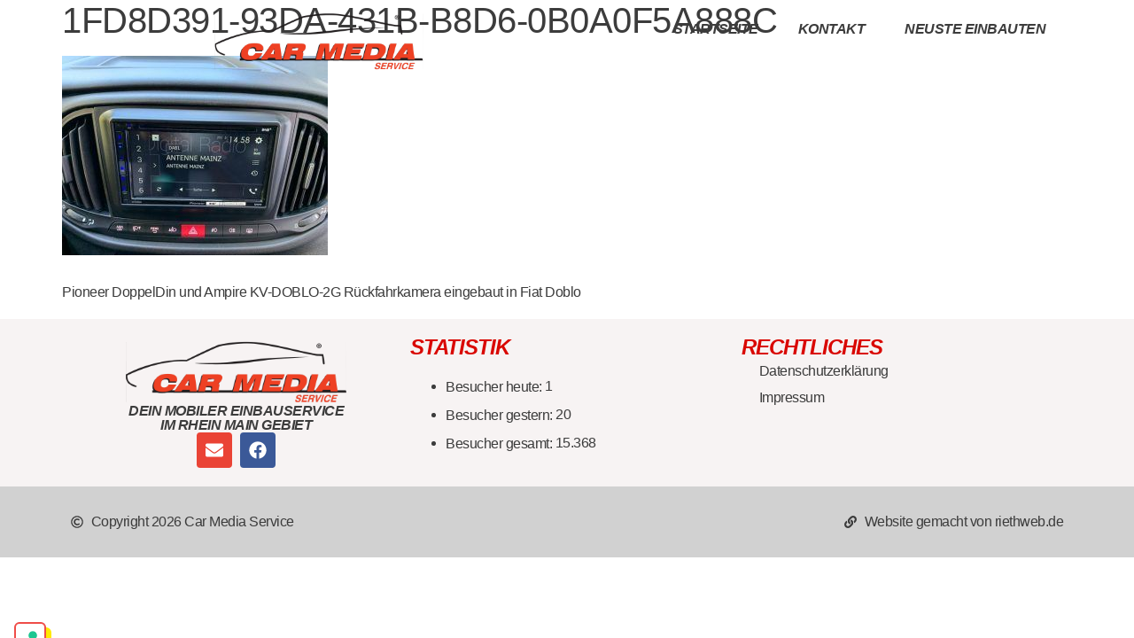

--- FILE ---
content_type: text/html; charset=UTF-8
request_url: https://carmediaservice.com/1fd8d391-93da-431b-b8d6-0b0a0f5a888c/
body_size: 33615
content:
<!doctype html>
<html dir="ltr" lang="de">
<head>
	<meta charset="UTF-8">
	<meta name="viewport" content="width=device-width, initial-scale=1">
	<link rel="profile" href="https://gmpg.org/xfn/11">
	<title>1FD8D391-93DA-431B-B8D6-0B0A0F5A888C | Car Media Service</title>

		<!-- All in One SEO 4.9.2 - aioseo.com -->
	<meta name="description" content="Pioneer DoppelDin und Ampire KV-DOBLO-2G Rückfahrkamera eingebaut in Fiat Doblo" />
	<meta name="robots" content="max-image-preview:large" />
	<meta name="author" content="riethweb"/>
	<meta name="google-site-verification" content="google-site-verification=tVINdAEB4BvNwGAqnt9mDxKalTMKeMrfeLcjqPVY_bo" />
	<link rel="canonical" href="https://carmediaservice.com/1fd8d391-93da-431b-b8d6-0b0a0f5a888c/" />
	<meta name="generator" content="All in One SEO (AIOSEO) 4.9.2" />
		<script type="application/ld+json" class="aioseo-schema">
			{"@context":"https:\/\/schema.org","@graph":[{"@type":"BreadcrumbList","@id":"https:\/\/carmediaservice.com\/1fd8d391-93da-431b-b8d6-0b0a0f5a888c\/#breadcrumblist","itemListElement":[{"@type":"ListItem","@id":"https:\/\/carmediaservice.com#listItem","position":1,"name":"Home","item":"https:\/\/carmediaservice.com","nextItem":{"@type":"ListItem","@id":"https:\/\/carmediaservice.com\/1fd8d391-93da-431b-b8d6-0b0a0f5a888c\/#listItem","name":"1FD8D391-93DA-431B-B8D6-0B0A0F5A888C"}},{"@type":"ListItem","@id":"https:\/\/carmediaservice.com\/1fd8d391-93da-431b-b8d6-0b0a0f5a888c\/#listItem","position":2,"name":"1FD8D391-93DA-431B-B8D6-0B0A0F5A888C","previousItem":{"@type":"ListItem","@id":"https:\/\/carmediaservice.com#listItem","name":"Home"}}]},{"@type":"ItemPage","@id":"https:\/\/carmediaservice.com\/1fd8d391-93da-431b-b8d6-0b0a0f5a888c\/#itempage","url":"https:\/\/carmediaservice.com\/1fd8d391-93da-431b-b8d6-0b0a0f5a888c\/","name":"1FD8D391-93DA-431B-B8D6-0B0A0F5A888C | Car Media Service","description":"Pioneer DoppelDin und Ampire KV-DOBLO-2G R\u00fcckfahrkamera eingebaut in Fiat Doblo","inLanguage":"de-DE","isPartOf":{"@id":"https:\/\/carmediaservice.com\/#website"},"breadcrumb":{"@id":"https:\/\/carmediaservice.com\/1fd8d391-93da-431b-b8d6-0b0a0f5a888c\/#breadcrumblist"},"author":{"@id":"https:\/\/carmediaservice.com\/author\/48df4d6699a83984\/#author"},"creator":{"@id":"https:\/\/carmediaservice.com\/author\/48df4d6699a83984\/#author"},"datePublished":"2023-01-09T16:40:41+01:00","dateModified":"2023-01-09T17:17:10+01:00"},{"@type":"Organization","@id":"https:\/\/carmediaservice.com\/#organization","name":"Car Media Service","description":"Dein Multimedia Einbauservice","url":"https:\/\/carmediaservice.com\/","telephone":"+491774000074","logo":{"@type":"ImageObject","url":"https:\/\/carmediaservice.com\/wp-content\/uploads\/2017\/01\/carmedia_logo_big_b_w.png","@id":"https:\/\/carmediaservice.com\/1fd8d391-93da-431b-b8d6-0b0a0f5a888c\/#organizationLogo","width":370,"height":100,"caption":"Car Media Service Logo"},"image":{"@id":"https:\/\/carmediaservice.com\/1fd8d391-93da-431b-b8d6-0b0a0f5a888c\/#organizationLogo"},"sameAs":["https:\/\/www.facebook.com\/profile.php?id=100054294470754"]},{"@type":"Person","@id":"https:\/\/carmediaservice.com\/author\/48df4d6699a83984\/#author","url":"https:\/\/carmediaservice.com\/author\/48df4d6699a83984\/","name":"riethweb"},{"@type":"WebSite","@id":"https:\/\/carmediaservice.com\/#website","url":"https:\/\/carmediaservice.com\/","name":"Car Media Service","description":"Dein Multimedia Einbauservice","inLanguage":"de-DE","publisher":{"@id":"https:\/\/carmediaservice.com\/#organization"}}]}
		</script>
		<!-- All in One SEO -->

<link rel='dns-prefetch' href='//cdn.iubenda.com' />
<link rel="alternate" type="application/rss+xml" title="Car Media Service &raquo; Feed" href="https://carmediaservice.com/feed/" />
<link rel="alternate" type="application/rss+xml" title="Car Media Service &raquo; Kommentar-Feed" href="https://carmediaservice.com/comments/feed/" />
<link rel="alternate" title="oEmbed (JSON)" type="application/json+oembed" href="https://carmediaservice.com/wp-json/oembed/1.0/embed?url=https%3A%2F%2Fcarmediaservice.com%2F1fd8d391-93da-431b-b8d6-0b0a0f5a888c%2F" />
<link rel="alternate" title="oEmbed (XML)" type="text/xml+oembed" href="https://carmediaservice.com/wp-json/oembed/1.0/embed?url=https%3A%2F%2Fcarmediaservice.com%2F1fd8d391-93da-431b-b8d6-0b0a0f5a888c%2F&#038;format=xml" />
<style id='wp-img-auto-sizes-contain-inline-css'>
img:is([sizes=auto i],[sizes^="auto," i]){contain-intrinsic-size:3000px 1500px}
/*# sourceURL=wp-img-auto-sizes-contain-inline-css */
</style>
<style id='wp-emoji-styles-inline-css'>

	img.wp-smiley, img.emoji {
		display: inline !important;
		border: none !important;
		box-shadow: none !important;
		height: 1em !important;
		width: 1em !important;
		margin: 0 0.07em !important;
		vertical-align: -0.1em !important;
		background: none !important;
		padding: 0 !important;
	}
/*# sourceURL=wp-emoji-styles-inline-css */
</style>
<link rel='stylesheet' id='wp-block-library-css' href='https://carmediaservice.com/wp-includes/css/dist/block-library/style.min.css?ver=6.9' media='all' />
<link rel='stylesheet' id='aioseo/css/src/vue/standalone/blocks/table-of-contents/global.scss-css' href='https://carmediaservice.com/wp-content/plugins/all-in-one-seo-pack/dist/Lite/assets/css/table-of-contents/global.e90f6d47.css?ver=4.9.2' media='all' />
<link rel='stylesheet' id='jet-engine-frontend-css' href='https://carmediaservice.com/wp-content/plugins/jet-engine/assets/css/frontend.css?ver=3.8.2' media='all' />
<style id='global-styles-inline-css'>
:root{--wp--preset--aspect-ratio--square: 1;--wp--preset--aspect-ratio--4-3: 4/3;--wp--preset--aspect-ratio--3-4: 3/4;--wp--preset--aspect-ratio--3-2: 3/2;--wp--preset--aspect-ratio--2-3: 2/3;--wp--preset--aspect-ratio--16-9: 16/9;--wp--preset--aspect-ratio--9-16: 9/16;--wp--preset--color--black: #000000;--wp--preset--color--cyan-bluish-gray: #abb8c3;--wp--preset--color--white: #ffffff;--wp--preset--color--pale-pink: #f78da7;--wp--preset--color--vivid-red: #cf2e2e;--wp--preset--color--luminous-vivid-orange: #ff6900;--wp--preset--color--luminous-vivid-amber: #fcb900;--wp--preset--color--light-green-cyan: #7bdcb5;--wp--preset--color--vivid-green-cyan: #00d084;--wp--preset--color--pale-cyan-blue: #8ed1fc;--wp--preset--color--vivid-cyan-blue: #0693e3;--wp--preset--color--vivid-purple: #9b51e0;--wp--preset--gradient--vivid-cyan-blue-to-vivid-purple: linear-gradient(135deg,rgb(6,147,227) 0%,rgb(155,81,224) 100%);--wp--preset--gradient--light-green-cyan-to-vivid-green-cyan: linear-gradient(135deg,rgb(122,220,180) 0%,rgb(0,208,130) 100%);--wp--preset--gradient--luminous-vivid-amber-to-luminous-vivid-orange: linear-gradient(135deg,rgb(252,185,0) 0%,rgb(255,105,0) 100%);--wp--preset--gradient--luminous-vivid-orange-to-vivid-red: linear-gradient(135deg,rgb(255,105,0) 0%,rgb(207,46,46) 100%);--wp--preset--gradient--very-light-gray-to-cyan-bluish-gray: linear-gradient(135deg,rgb(238,238,238) 0%,rgb(169,184,195) 100%);--wp--preset--gradient--cool-to-warm-spectrum: linear-gradient(135deg,rgb(74,234,220) 0%,rgb(151,120,209) 20%,rgb(207,42,186) 40%,rgb(238,44,130) 60%,rgb(251,105,98) 80%,rgb(254,248,76) 100%);--wp--preset--gradient--blush-light-purple: linear-gradient(135deg,rgb(255,206,236) 0%,rgb(152,150,240) 100%);--wp--preset--gradient--blush-bordeaux: linear-gradient(135deg,rgb(254,205,165) 0%,rgb(254,45,45) 50%,rgb(107,0,62) 100%);--wp--preset--gradient--luminous-dusk: linear-gradient(135deg,rgb(255,203,112) 0%,rgb(199,81,192) 50%,rgb(65,88,208) 100%);--wp--preset--gradient--pale-ocean: linear-gradient(135deg,rgb(255,245,203) 0%,rgb(182,227,212) 50%,rgb(51,167,181) 100%);--wp--preset--gradient--electric-grass: linear-gradient(135deg,rgb(202,248,128) 0%,rgb(113,206,126) 100%);--wp--preset--gradient--midnight: linear-gradient(135deg,rgb(2,3,129) 0%,rgb(40,116,252) 100%);--wp--preset--font-size--small: 13px;--wp--preset--font-size--medium: 20px;--wp--preset--font-size--large: 36px;--wp--preset--font-size--x-large: 42px;--wp--preset--spacing--20: 0.44rem;--wp--preset--spacing--30: 0.67rem;--wp--preset--spacing--40: 1rem;--wp--preset--spacing--50: 1.5rem;--wp--preset--spacing--60: 2.25rem;--wp--preset--spacing--70: 3.38rem;--wp--preset--spacing--80: 5.06rem;--wp--preset--shadow--natural: 6px 6px 9px rgba(0, 0, 0, 0.2);--wp--preset--shadow--deep: 12px 12px 50px rgba(0, 0, 0, 0.4);--wp--preset--shadow--sharp: 6px 6px 0px rgba(0, 0, 0, 0.2);--wp--preset--shadow--outlined: 6px 6px 0px -3px rgb(255, 255, 255), 6px 6px rgb(0, 0, 0);--wp--preset--shadow--crisp: 6px 6px 0px rgb(0, 0, 0);}:root { --wp--style--global--content-size: 800px;--wp--style--global--wide-size: 1200px; }:where(body) { margin: 0; }.wp-site-blocks > .alignleft { float: left; margin-right: 2em; }.wp-site-blocks > .alignright { float: right; margin-left: 2em; }.wp-site-blocks > .aligncenter { justify-content: center; margin-left: auto; margin-right: auto; }:where(.wp-site-blocks) > * { margin-block-start: 24px; margin-block-end: 0; }:where(.wp-site-blocks) > :first-child { margin-block-start: 0; }:where(.wp-site-blocks) > :last-child { margin-block-end: 0; }:root { --wp--style--block-gap: 24px; }:root :where(.is-layout-flow) > :first-child{margin-block-start: 0;}:root :where(.is-layout-flow) > :last-child{margin-block-end: 0;}:root :where(.is-layout-flow) > *{margin-block-start: 24px;margin-block-end: 0;}:root :where(.is-layout-constrained) > :first-child{margin-block-start: 0;}:root :where(.is-layout-constrained) > :last-child{margin-block-end: 0;}:root :where(.is-layout-constrained) > *{margin-block-start: 24px;margin-block-end: 0;}:root :where(.is-layout-flex){gap: 24px;}:root :where(.is-layout-grid){gap: 24px;}.is-layout-flow > .alignleft{float: left;margin-inline-start: 0;margin-inline-end: 2em;}.is-layout-flow > .alignright{float: right;margin-inline-start: 2em;margin-inline-end: 0;}.is-layout-flow > .aligncenter{margin-left: auto !important;margin-right: auto !important;}.is-layout-constrained > .alignleft{float: left;margin-inline-start: 0;margin-inline-end: 2em;}.is-layout-constrained > .alignright{float: right;margin-inline-start: 2em;margin-inline-end: 0;}.is-layout-constrained > .aligncenter{margin-left: auto !important;margin-right: auto !important;}.is-layout-constrained > :where(:not(.alignleft):not(.alignright):not(.alignfull)){max-width: var(--wp--style--global--content-size);margin-left: auto !important;margin-right: auto !important;}.is-layout-constrained > .alignwide{max-width: var(--wp--style--global--wide-size);}body .is-layout-flex{display: flex;}.is-layout-flex{flex-wrap: wrap;align-items: center;}.is-layout-flex > :is(*, div){margin: 0;}body .is-layout-grid{display: grid;}.is-layout-grid > :is(*, div){margin: 0;}body{padding-top: 0px;padding-right: 0px;padding-bottom: 0px;padding-left: 0px;}a:where(:not(.wp-element-button)){text-decoration: underline;}:root :where(.wp-element-button, .wp-block-button__link){background-color: #32373c;border-width: 0;color: #fff;font-family: inherit;font-size: inherit;font-style: inherit;font-weight: inherit;letter-spacing: inherit;line-height: inherit;padding-top: calc(0.667em + 2px);padding-right: calc(1.333em + 2px);padding-bottom: calc(0.667em + 2px);padding-left: calc(1.333em + 2px);text-decoration: none;text-transform: inherit;}.has-black-color{color: var(--wp--preset--color--black) !important;}.has-cyan-bluish-gray-color{color: var(--wp--preset--color--cyan-bluish-gray) !important;}.has-white-color{color: var(--wp--preset--color--white) !important;}.has-pale-pink-color{color: var(--wp--preset--color--pale-pink) !important;}.has-vivid-red-color{color: var(--wp--preset--color--vivid-red) !important;}.has-luminous-vivid-orange-color{color: var(--wp--preset--color--luminous-vivid-orange) !important;}.has-luminous-vivid-amber-color{color: var(--wp--preset--color--luminous-vivid-amber) !important;}.has-light-green-cyan-color{color: var(--wp--preset--color--light-green-cyan) !important;}.has-vivid-green-cyan-color{color: var(--wp--preset--color--vivid-green-cyan) !important;}.has-pale-cyan-blue-color{color: var(--wp--preset--color--pale-cyan-blue) !important;}.has-vivid-cyan-blue-color{color: var(--wp--preset--color--vivid-cyan-blue) !important;}.has-vivid-purple-color{color: var(--wp--preset--color--vivid-purple) !important;}.has-black-background-color{background-color: var(--wp--preset--color--black) !important;}.has-cyan-bluish-gray-background-color{background-color: var(--wp--preset--color--cyan-bluish-gray) !important;}.has-white-background-color{background-color: var(--wp--preset--color--white) !important;}.has-pale-pink-background-color{background-color: var(--wp--preset--color--pale-pink) !important;}.has-vivid-red-background-color{background-color: var(--wp--preset--color--vivid-red) !important;}.has-luminous-vivid-orange-background-color{background-color: var(--wp--preset--color--luminous-vivid-orange) !important;}.has-luminous-vivid-amber-background-color{background-color: var(--wp--preset--color--luminous-vivid-amber) !important;}.has-light-green-cyan-background-color{background-color: var(--wp--preset--color--light-green-cyan) !important;}.has-vivid-green-cyan-background-color{background-color: var(--wp--preset--color--vivid-green-cyan) !important;}.has-pale-cyan-blue-background-color{background-color: var(--wp--preset--color--pale-cyan-blue) !important;}.has-vivid-cyan-blue-background-color{background-color: var(--wp--preset--color--vivid-cyan-blue) !important;}.has-vivid-purple-background-color{background-color: var(--wp--preset--color--vivid-purple) !important;}.has-black-border-color{border-color: var(--wp--preset--color--black) !important;}.has-cyan-bluish-gray-border-color{border-color: var(--wp--preset--color--cyan-bluish-gray) !important;}.has-white-border-color{border-color: var(--wp--preset--color--white) !important;}.has-pale-pink-border-color{border-color: var(--wp--preset--color--pale-pink) !important;}.has-vivid-red-border-color{border-color: var(--wp--preset--color--vivid-red) !important;}.has-luminous-vivid-orange-border-color{border-color: var(--wp--preset--color--luminous-vivid-orange) !important;}.has-luminous-vivid-amber-border-color{border-color: var(--wp--preset--color--luminous-vivid-amber) !important;}.has-light-green-cyan-border-color{border-color: var(--wp--preset--color--light-green-cyan) !important;}.has-vivid-green-cyan-border-color{border-color: var(--wp--preset--color--vivid-green-cyan) !important;}.has-pale-cyan-blue-border-color{border-color: var(--wp--preset--color--pale-cyan-blue) !important;}.has-vivid-cyan-blue-border-color{border-color: var(--wp--preset--color--vivid-cyan-blue) !important;}.has-vivid-purple-border-color{border-color: var(--wp--preset--color--vivid-purple) !important;}.has-vivid-cyan-blue-to-vivid-purple-gradient-background{background: var(--wp--preset--gradient--vivid-cyan-blue-to-vivid-purple) !important;}.has-light-green-cyan-to-vivid-green-cyan-gradient-background{background: var(--wp--preset--gradient--light-green-cyan-to-vivid-green-cyan) !important;}.has-luminous-vivid-amber-to-luminous-vivid-orange-gradient-background{background: var(--wp--preset--gradient--luminous-vivid-amber-to-luminous-vivid-orange) !important;}.has-luminous-vivid-orange-to-vivid-red-gradient-background{background: var(--wp--preset--gradient--luminous-vivid-orange-to-vivid-red) !important;}.has-very-light-gray-to-cyan-bluish-gray-gradient-background{background: var(--wp--preset--gradient--very-light-gray-to-cyan-bluish-gray) !important;}.has-cool-to-warm-spectrum-gradient-background{background: var(--wp--preset--gradient--cool-to-warm-spectrum) !important;}.has-blush-light-purple-gradient-background{background: var(--wp--preset--gradient--blush-light-purple) !important;}.has-blush-bordeaux-gradient-background{background: var(--wp--preset--gradient--blush-bordeaux) !important;}.has-luminous-dusk-gradient-background{background: var(--wp--preset--gradient--luminous-dusk) !important;}.has-pale-ocean-gradient-background{background: var(--wp--preset--gradient--pale-ocean) !important;}.has-electric-grass-gradient-background{background: var(--wp--preset--gradient--electric-grass) !important;}.has-midnight-gradient-background{background: var(--wp--preset--gradient--midnight) !important;}.has-small-font-size{font-size: var(--wp--preset--font-size--small) !important;}.has-medium-font-size{font-size: var(--wp--preset--font-size--medium) !important;}.has-large-font-size{font-size: var(--wp--preset--font-size--large) !important;}.has-x-large-font-size{font-size: var(--wp--preset--font-size--x-large) !important;}
:root :where(.wp-block-pullquote){font-size: 1.5em;line-height: 1.6;}
/*# sourceURL=global-styles-inline-css */
</style>
<link rel='stylesheet' id='wpa-css-css' href='https://carmediaservice.com/wp-content/plugins/honeypot/includes/css/wpa.css?ver=2.3.04' media='all' />
<link rel='stylesheet' id='hello-elementor-css' href='https://carmediaservice.com/wp-content/themes/hello-elementor/assets/css/reset.css?ver=3.4.5' media='all' />
<link rel='stylesheet' id='hello-elementor-theme-style-css' href='https://carmediaservice.com/wp-content/themes/hello-elementor/assets/css/theme.css?ver=3.4.5' media='all' />
<link rel='stylesheet' id='hello-elementor-header-footer-css' href='https://carmediaservice.com/wp-content/themes/hello-elementor/assets/css/header-footer.css?ver=3.4.5' media='all' />
<link rel='stylesheet' id='elementor-frontend-css' href='https://carmediaservice.com/wp-content/plugins/elementor/assets/css/frontend.min.css?ver=3.33.5' media='all' />
<link rel='stylesheet' id='widget-image-css' href='https://carmediaservice.com/wp-content/plugins/elementor/assets/css/widget-image.min.css?ver=3.33.5' media='all' />
<link rel='stylesheet' id='widget-nav-menu-css' href='https://carmediaservice.com/wp-content/plugins/elementor-pro/assets/css/widget-nav-menu.min.css?ver=3.33.2' media='all' />
<link rel='stylesheet' id='e-sticky-css' href='https://carmediaservice.com/wp-content/plugins/elementor-pro/assets/css/modules/sticky.min.css?ver=3.33.2' media='all' />
<link rel='stylesheet' id='widget-heading-css' href='https://carmediaservice.com/wp-content/plugins/elementor/assets/css/widget-heading.min.css?ver=3.33.5' media='all' />
<link rel='stylesheet' id='widget-social-icons-css' href='https://carmediaservice.com/wp-content/plugins/elementor/assets/css/widget-social-icons.min.css?ver=3.33.5' media='all' />
<link rel='stylesheet' id='e-apple-webkit-css' href='https://carmediaservice.com/wp-content/plugins/elementor/assets/css/conditionals/apple-webkit.min.css?ver=3.33.5' media='all' />
<link rel='stylesheet' id='swiper-css' href='https://carmediaservice.com/wp-content/plugins/elementor/assets/lib/swiper/v8/css/swiper.min.css?ver=8.4.5' media='all' />
<link rel='stylesheet' id='e-swiper-css' href='https://carmediaservice.com/wp-content/plugins/elementor/assets/css/conditionals/e-swiper.min.css?ver=3.33.5' media='all' />
<link rel='stylesheet' id='widget-icon-list-css' href='https://carmediaservice.com/wp-content/plugins/elementor/assets/css/widget-icon-list.min.css?ver=3.33.5' media='all' />
<link rel='stylesheet' id='widget-divider-css' href='https://carmediaservice.com/wp-content/plugins/elementor/assets/css/widget-divider.min.css?ver=3.33.5' media='all' />
<link rel='stylesheet' id='e-animation-fadeIn-css' href='https://carmediaservice.com/wp-content/plugins/elementor/assets/lib/animations/styles/fadeIn.min.css?ver=3.33.5' media='all' />
<link rel='stylesheet' id='e-popup-css' href='https://carmediaservice.com/wp-content/plugins/elementor-pro/assets/css/conditionals/popup.min.css?ver=3.33.2' media='all' />
<link rel='stylesheet' id='elementor-post-619-css' href='https://carmediaservice.com/wp-content/uploads/elementor/css/post-619.css?ver=1767625668' media='all' />
<link rel='stylesheet' id='font-awesome-5-all-css' href='https://carmediaservice.com/wp-content/plugins/elementor/assets/lib/font-awesome/css/all.min.css?ver=3.33.5' media='all' />
<link rel='stylesheet' id='font-awesome-4-shim-css' href='https://carmediaservice.com/wp-content/plugins/elementor/assets/lib/font-awesome/css/v4-shims.min.css?ver=3.33.5' media='all' />
<link rel='stylesheet' id='elementor-post-824-css' href='https://carmediaservice.com/wp-content/uploads/elementor/css/post-824.css?ver=1767625668' media='all' />
<link rel='stylesheet' id='elementor-post-1545-css' href='https://carmediaservice.com/wp-content/uploads/elementor/css/post-1545.css?ver=1767625668' media='all' />
<link rel='stylesheet' id='elementor-post-1776-css' href='https://carmediaservice.com/wp-content/uploads/elementor/css/post-1776.css?ver=1767625668' media='all' />
<link rel='stylesheet' id='elementor-post-743-css' href='https://carmediaservice.com/wp-content/uploads/elementor/css/post-743.css?ver=1767625668' media='all' />
<link rel='stylesheet' id='hello-elementor-child-style-css' href='https://carmediaservice.com/wp-content/themes/hello-theme-child-master/style.css?ver=1.0.0' media='all' />

<script  type="text/javascript" class=" _iub_cs_skip" id="iubenda-head-inline-scripts-0">
var _iub = _iub || [];
_iub.csConfiguration = {"consentOnContinuedBrowsing":false,"floatingPreferencesButtonDisplay":"anchored-bottom-left","lang":"de","perPurposeConsent":true,"siteId":2800796,"cookiePolicyId":41362295, "banner":{ "acceptButtonCaptionColor":"#FFFFFF","acceptButtonColor":"#CE0000","acceptButtonDisplay":true,"backgroundColor":"#FFFFFF","backgroundOverlay":true,"brandBackgroundColor":"#FFFFFF","brandTextColor":"#000000","closeButtonDisplay":false,"customizeButtonCaptionColor":"#4D4D4D","customizeButtonColor":"#DADADA","customizeButtonDisplay":true,"explicitWithdrawal":true,"fontSizeBody":"12px","listPurposes":true,"logo":"[data-uri]","position":"float-bottom-center","rejectButtonColor":"#CE0000","rejectButtonDisplay":true,"textColor":"#000000" }};

//# sourceURL=iubenda-head-inline-scripts-0
</script>
<script  type="text/javascript" charset="UTF-8" async="" class=" _iub_cs_skip" src="//cdn.iubenda.com/cs/iubenda_cs.js?ver=3.12.5" id="iubenda-head-scripts-0-js"></script>
<script src="https://carmediaservice.com/wp-includes/js/jquery/jquery.min.js?ver=3.7.1" id="jquery-core-js"></script>
<script src="https://carmediaservice.com/wp-includes/js/jquery/jquery-migrate.min.js?ver=3.4.1" id="jquery-migrate-js"></script>
<script src="https://carmediaservice.com/wp-content/plugins/elementor-pro/assets/js/page-transitions.min.js?ver=3.33.2" id="page-transitions-js"></script>
<script src="https://carmediaservice.com/wp-content/plugins/elementor/assets/lib/font-awesome/js/v4-shims.min.js?ver=3.33.5" id="font-awesome-4-shim-js"></script>
<link rel="https://api.w.org/" href="https://carmediaservice.com/wp-json/" /><link rel="alternate" title="JSON" type="application/json" href="https://carmediaservice.com/wp-json/wp/v2/media/1397" /><meta name="generator" content="WordPress 6.9" />
<link rel='shortlink' href='https://carmediaservice.com/?p=1397' />
<!-- Analytics by WP Statistics - https://wp-statistics.com -->
<meta name="generator" content="Elementor 3.33.5; features: e_font_icon_svg, additional_custom_breakpoints; settings: css_print_method-external, google_font-disabled, font_display-block">
			<style>
				.e-con.e-parent:nth-of-type(n+4):not(.e-lazyloaded):not(.e-no-lazyload),
				.e-con.e-parent:nth-of-type(n+4):not(.e-lazyloaded):not(.e-no-lazyload) * {
					background-image: none !important;
				}
				@media screen and (max-height: 1024px) {
					.e-con.e-parent:nth-of-type(n+3):not(.e-lazyloaded):not(.e-no-lazyload),
					.e-con.e-parent:nth-of-type(n+3):not(.e-lazyloaded):not(.e-no-lazyload) * {
						background-image: none !important;
					}
				}
				@media screen and (max-height: 640px) {
					.e-con.e-parent:nth-of-type(n+2):not(.e-lazyloaded):not(.e-no-lazyload),
					.e-con.e-parent:nth-of-type(n+2):not(.e-lazyloaded):not(.e-no-lazyload) * {
						background-image: none !important;
					}
				}
			</style>
			<link rel="icon" href="https://carmediaservice.com/wp-content/uploads/cms-logo-500x500-1-150x150.webp" sizes="32x32" />
<link rel="icon" href="https://carmediaservice.com/wp-content/uploads/cms-logo-500x500-1.webp" sizes="192x192" />
<link rel="apple-touch-icon" href="https://carmediaservice.com/wp-content/uploads/cms-logo-500x500-1.webp" />
<meta name="msapplication-TileImage" content="https://carmediaservice.com/wp-content/uploads/cms-logo-500x500-1.webp" />
</head>
<body class="attachment wp-singular attachment-template-default single single-attachment postid-1397 attachmentid-1397 attachment-jpeg wp-custom-logo wp-embed-responsive wp-theme-hello-elementor wp-child-theme-hello-theme-child-master eio-default hello-elementor-default elementor-default elementor-kit-619">

		<e-page-transition preloader-type="animation" preloader-animation-type="bouncing-dots" class="e-page-transition--entering" exclude="^https\:\/\/carmediaservice\.com\/wp\-admin\/">
					</e-page-transition>
		
<a class="skip-link screen-reader-text" href="#content">Zum Inhalt springen</a>

		<header data-elementor-type="header" data-elementor-id="824" class="elementor elementor-824 elementor-location-header" data-elementor-post-type="elementor_library">
			<div class="elementor-element elementor-element-03e1b88 e-flex e-con-boxed e-con e-parent" data-id="03e1b88" data-element_type="container" id="top" data-settings="{&quot;sticky&quot;:&quot;top&quot;,&quot;sticky_effects_offset&quot;:100,&quot;sticky_on&quot;:[&quot;desktop&quot;,&quot;tablet&quot;,&quot;mobile&quot;],&quot;sticky_offset&quot;:0,&quot;sticky_anchor_link_offset&quot;:0}">
					<div class="e-con-inner">
		<div class="elementor-element elementor-element-5d913d2 e-con-full e-flex e-con e-child" data-id="5d913d2" data-element_type="container">
				<div class="elementor-element elementor-element-c82f1e6 logo elementor-widget elementor-widget-theme-site-logo elementor-widget-image" data-id="c82f1e6" data-element_type="widget" data-widget_type="theme-site-logo.default">
				<div class="elementor-widget-container">
											<a href="https://carmediaservice.com">
			<img fetchpriority="high" width="700" height="200" src="https://carmediaservice.com/wp-content/uploads/cms-logo-quer2.svg" class="attachment-full size-full wp-image-2296" alt="" />				</a>
											</div>
				</div>
				</div>
		<div class="elementor-element elementor-element-c440c05 e-con-full e-flex e-con e-child" data-id="c440c05" data-element_type="container">
				<div class="elementor-element elementor-element-8209d1e elementor-nav-menu__align-end elementor-nav-menu--dropdown-mobile elementor-nav-menu--stretch elementor-nav-menu__text-align-center elementor-nav-menu--toggle elementor-nav-menu--burger elementor-widget elementor-widget-nav-menu" data-id="8209d1e" data-element_type="widget" data-settings="{&quot;full_width&quot;:&quot;stretch&quot;,&quot;layout&quot;:&quot;horizontal&quot;,&quot;submenu_icon&quot;:{&quot;value&quot;:&quot;&lt;svg aria-hidden=\&quot;true\&quot; class=\&quot;e-font-icon-svg e-fas-caret-down\&quot; viewBox=\&quot;0 0 320 512\&quot; xmlns=\&quot;http:\/\/www.w3.org\/2000\/svg\&quot;&gt;&lt;path d=\&quot;M31.3 192h257.3c17.8 0 26.7 21.5 14.1 34.1L174.1 354.8c-7.8 7.8-20.5 7.8-28.3 0L17.2 226.1C4.6 213.5 13.5 192 31.3 192z\&quot;&gt;&lt;\/path&gt;&lt;\/svg&gt;&quot;,&quot;library&quot;:&quot;fa-solid&quot;},&quot;toggle&quot;:&quot;burger&quot;}" data-widget_type="nav-menu.default">
				<div class="elementor-widget-container">
								<nav aria-label="Menü" class="elementor-nav-menu--main elementor-nav-menu__container elementor-nav-menu--layout-horizontal e--pointer-text e--animation-sink">
				<ul id="menu-1-8209d1e" class="elementor-nav-menu"><li class="menu-item menu-item-type-post_type menu-item-object-page menu-item-home menu-item-2269"><a href="https://carmediaservice.com/" class="elementor-item">Startseite</a></li>
<li class="menu-item menu-item-type-custom menu-item-object-custom menu-item-home menu-item-933"><a href="https://carmediaservice.com/#kontakt" class="elementor-item elementor-item-anchor">Kontakt</a></li>
<li class="menu-item menu-item-type-custom menu-item-object-custom menu-item-home menu-item-957"><a href="https://carmediaservice.com/#einbauten" class="elementor-item elementor-item-anchor">neuste Einbauten</a></li>
</ul>			</nav>
					<div class="elementor-menu-toggle" role="button" tabindex="0" aria-label="Menü Umschalter" aria-expanded="false">
			<svg aria-hidden="true" role="presentation" class="elementor-menu-toggle__icon--open e-font-icon-svg e-eicon-menu-bar" viewBox="0 0 1000 1000" xmlns="http://www.w3.org/2000/svg"><path d="M104 333H896C929 333 958 304 958 271S929 208 896 208H104C71 208 42 237 42 271S71 333 104 333ZM104 583H896C929 583 958 554 958 521S929 458 896 458H104C71 458 42 487 42 521S71 583 104 583ZM104 833H896C929 833 958 804 958 771S929 708 896 708H104C71 708 42 737 42 771S71 833 104 833Z"></path></svg><svg aria-hidden="true" role="presentation" class="elementor-menu-toggle__icon--close e-font-icon-svg e-eicon-close" viewBox="0 0 1000 1000" xmlns="http://www.w3.org/2000/svg"><path d="M742 167L500 408 258 167C246 154 233 150 217 150 196 150 179 158 167 167 154 179 150 196 150 212 150 229 154 242 171 254L408 500 167 742C138 771 138 800 167 829 196 858 225 858 254 829L496 587 738 829C750 842 767 846 783 846 800 846 817 842 829 829 842 817 846 804 846 783 846 767 842 750 829 737L588 500 833 258C863 229 863 200 833 171 804 137 775 137 742 167Z"></path></svg>		</div>
					<nav class="elementor-nav-menu--dropdown elementor-nav-menu__container" aria-hidden="true">
				<ul id="menu-2-8209d1e" class="elementor-nav-menu"><li class="menu-item menu-item-type-post_type menu-item-object-page menu-item-home menu-item-2269"><a href="https://carmediaservice.com/" class="elementor-item" tabindex="-1">Startseite</a></li>
<li class="menu-item menu-item-type-custom menu-item-object-custom menu-item-home menu-item-933"><a href="https://carmediaservice.com/#kontakt" class="elementor-item elementor-item-anchor" tabindex="-1">Kontakt</a></li>
<li class="menu-item menu-item-type-custom menu-item-object-custom menu-item-home menu-item-957"><a href="https://carmediaservice.com/#einbauten" class="elementor-item elementor-item-anchor" tabindex="-1">neuste Einbauten</a></li>
</ul>			</nav>
						</div>
				</div>
				</div>
					</div>
				</div>
				</header>
		
<main id="content" class="site-main post-1397 attachment type-attachment status-inherit hentry">

			<div class="page-header">
			<h1 class="entry-title">1FD8D391-93DA-431B-B8D6-0B0A0F5A888C</h1>		</div>
	
	<div class="page-content">
		<p class="attachment"><a href='https://carmediaservice.com/wp-content/uploads/2023/01/1FD8D391-93DA-431B-B8D6-0B0A0F5A888C.jpeg'><img decoding="async" width="300" height="225" src="https://carmediaservice.com/wp-content/uploads/2023/01/1FD8D391-93DA-431B-B8D6-0B0A0F5A888C-300x225.jpeg" class="attachment-medium size-medium" alt="Pioneer DoppelDin und Ampire KV-DOBLO-2G Rückfahrkamera eingebaut in Fiat Doblo" srcset="https://carmediaservice.com/wp-content/uploads/2023/01/1FD8D391-93DA-431B-B8D6-0B0A0F5A888C-300x225.jpeg 300w, https://carmediaservice.com/wp-content/uploads/2023/01/1FD8D391-93DA-431B-B8D6-0B0A0F5A888C-768x576.jpeg 768w, https://carmediaservice.com/wp-content/uploads/2023/01/1FD8D391-93DA-431B-B8D6-0B0A0F5A888C.jpeg 800w" sizes="(max-width: 300px) 100vw, 300px" /></a></p>
<p>Pioneer DoppelDin und Ampire KV-DOBLO-2G Rückfahrkamera eingebaut in Fiat Doblo</p>

		
			</div>

	
</main>

			<footer data-elementor-type="footer" data-elementor-id="1545" class="elementor elementor-1545 elementor-location-footer" data-elementor-post-type="elementor_library">
			<div class="elementor-element elementor-element-4344a41 e-flex e-con-boxed e-con e-parent" data-id="4344a41" data-element_type="container" data-settings="{&quot;background_background&quot;:&quot;classic&quot;}">
					<div class="e-con-inner">
		<div class="elementor-element elementor-element-8973653 e-flex e-con-boxed e-con e-child" data-id="8973653" data-element_type="container">
					<div class="e-con-inner">
				<div class="elementor-element elementor-element-fd8efaa elementor-widget elementor-widget-theme-site-logo elementor-widget-image" data-id="fd8efaa" data-element_type="widget" data-widget_type="theme-site-logo.default">
				<div class="elementor-widget-container">
											<a href="https://carmediaservice.com">
			<img width="700" height="200" src="https://carmediaservice.com/wp-content/uploads/cms-logo-quer2.svg" class="attachment-large size-large wp-image-2296" alt="" />				</a>
											</div>
				</div>
				<div class="elementor-element elementor-element-0f57b11 elementor-widget elementor-widget-heading" data-id="0f57b11" data-element_type="widget" data-widget_type="heading.default">
				<div class="elementor-widget-container">
					<h2 class="elementor-heading-title elementor-size-default">Dein mobiler Einbauservice 
<br>im Rhein Main Gebiet</h2>				</div>
				</div>
				<div class="elementor-element elementor-element-5d9eb44 elementor-shape-rounded elementor-grid-0 e-grid-align-center elementor-widget elementor-widget-social-icons" data-id="5d9eb44" data-element_type="widget" data-widget_type="social-icons.default">
				<div class="elementor-widget-container">
							<div class="elementor-social-icons-wrapper elementor-grid" role="list">
							<span class="elementor-grid-item" role="listitem">
					<a class="elementor-icon elementor-social-icon elementor-social-icon-envelope elementor-repeater-item-c2be808" href="mailto:info@carmediaservice.com" target="_blank">
						<span class="elementor-screen-only">Envelope</span>
						<svg aria-hidden="true" class="e-font-icon-svg e-fas-envelope" viewBox="0 0 512 512" xmlns="http://www.w3.org/2000/svg"><path d="M502.3 190.8c3.9-3.1 9.7-.2 9.7 4.7V400c0 26.5-21.5 48-48 48H48c-26.5 0-48-21.5-48-48V195.6c0-5 5.7-7.8 9.7-4.7 22.4 17.4 52.1 39.5 154.1 113.6 21.1 15.4 56.7 47.8 92.2 47.6 35.7.3 72-32.8 92.3-47.6 102-74.1 131.6-96.3 154-113.7zM256 320c23.2.4 56.6-29.2 73.4-41.4 132.7-96.3 142.8-104.7 173.4-128.7 5.8-4.5 9.2-11.5 9.2-18.9v-19c0-26.5-21.5-48-48-48H48C21.5 64 0 85.5 0 112v19c0 7.4 3.4 14.3 9.2 18.9 30.6 23.9 40.7 32.4 173.4 128.7 16.8 12.2 50.2 41.8 73.4 41.4z"></path></svg>					</a>
				</span>
							<span class="elementor-grid-item" role="listitem">
					<a class="elementor-icon elementor-social-icon elementor-social-icon-facebook elementor-repeater-item-b36b835" href="https://www.facebook.com/profile.php?id=100054294470754" target="_blank" rel="noopener noreferrer nofollow">
						<span class="elementor-screen-only">Facebook</span>
						<svg aria-hidden="true" class="e-font-icon-svg e-fab-facebook" viewBox="0 0 512 512" xmlns="http://www.w3.org/2000/svg"><path d="M504 256C504 119 393 8 256 8S8 119 8 256c0 123.78 90.69 226.38 209.25 245V327.69h-63V256h63v-54.64c0-62.15 37-96.48 93.67-96.48 27.14 0 55.52 4.84 55.52 4.84v61h-31.28c-30.8 0-40.41 19.12-40.41 38.73V256h68.78l-11 71.69h-57.78V501C413.31 482.38 504 379.78 504 256z"></path></svg>					</a>
				</span>
					</div>
						</div>
				</div>
					</div>
				</div>
		<div class="elementor-element elementor-element-545293d e-flex e-con-boxed e-con e-child" data-id="545293d" data-element_type="container">
					<div class="e-con-inner">
				<div class="elementor-element elementor-element-de387f6 elementor-widget elementor-widget-heading" data-id="de387f6" data-element_type="widget" data-widget_type="heading.default">
				<div class="elementor-widget-container">
					<h2 class="elementor-heading-title elementor-size-default">Statistik</h2>				</div>
				</div>
				<div class="elementor-element elementor-element-b8d6b7d elementor-widget elementor-widget-wp-widget-wp_statistics_widget" data-id="b8d6b7d" data-element_type="widget" data-widget_type="wp-widget-wp_statistics_widget.default">
				<div class="elementor-widget-container">
					<h5></h5><ul><li><label>Besucher heute:&nbsp;</label>1</li><li><label>Besucher gestern:&nbsp;</label>20</li><li><label>Besucher gesamt:&nbsp;</label>15.368</li></ul>				</div>
				</div>
					</div>
				</div>
		<div class="elementor-element elementor-element-c57727f e-flex e-con-boxed e-con e-child" data-id="c57727f" data-element_type="container">
					<div class="e-con-inner">
				<div class="elementor-element elementor-element-f655ac1 elementor-widget elementor-widget-heading" data-id="f655ac1" data-element_type="widget" data-widget_type="heading.default">
				<div class="elementor-widget-container">
					<h2 class="elementor-heading-title elementor-size-default">Rechtliches</h2>				</div>
				</div>
				<div class="elementor-element elementor-element-c72fb45 elementor-nav-menu--dropdown-none elementor-widget elementor-widget-nav-menu" data-id="c72fb45" data-element_type="widget" data-settings="{&quot;layout&quot;:&quot;vertical&quot;,&quot;submenu_icon&quot;:{&quot;value&quot;:&quot;&lt;i aria-hidden=\&quot;true\&quot; class=\&quot;\&quot;&gt;&lt;\/i&gt;&quot;,&quot;library&quot;:&quot;&quot;}}" data-widget_type="nav-menu.default">
				<div class="elementor-widget-container">
								<nav aria-label="Menü" class="elementor-nav-menu--main elementor-nav-menu__container elementor-nav-menu--layout-vertical e--pointer-none">
				<ul id="menu-1-c72fb45" class="elementor-nav-menu sm-vertical"><li class="menu-item menu-item-type-post_type menu-item-object-page menu-item-privacy-policy menu-item-1753"><a rel="privacy-policy" href="https://carmediaservice.com/datenschutzerklaerung/" class="elementor-item">Datenschutzerklärung</a></li>
<li class="menu-item menu-item-type-post_type menu-item-object-page menu-item-1754"><a href="https://carmediaservice.com/impressum/" class="elementor-item">Impressum</a></li>
</ul>			</nav>
						<nav class="elementor-nav-menu--dropdown elementor-nav-menu__container" aria-hidden="true">
				<ul id="menu-2-c72fb45" class="elementor-nav-menu sm-vertical"><li class="menu-item menu-item-type-post_type menu-item-object-page menu-item-privacy-policy menu-item-1753"><a rel="privacy-policy" href="https://carmediaservice.com/datenschutzerklaerung/" class="elementor-item" tabindex="-1">Datenschutzerklärung</a></li>
<li class="menu-item menu-item-type-post_type menu-item-object-page menu-item-1754"><a href="https://carmediaservice.com/impressum/" class="elementor-item" tabindex="-1">Impressum</a></li>
</ul>			</nav>
						</div>
				</div>
				<div class="elementor-element elementor-element-27bf25b elementor-fixed elementor-widget__width-auto elementor-widget elementor-widget-button" data-id="27bf25b" data-element_type="widget" id="backupthepage" data-settings="{&quot;_position&quot;:&quot;fixed&quot;}" data-widget_type="button.default">
				<div class="elementor-widget-container">
									<div class="elementor-button-wrapper">
					<a class="elementor-button elementor-size-sm" role="button">
						<span class="elementor-button-content-wrapper">
						<span class="elementor-button-icon">
				<svg aria-hidden="true" class="e-font-icon-svg e-fas-angle-double-up" viewBox="0 0 320 512" xmlns="http://www.w3.org/2000/svg"><path d="M177 255.7l136 136c9.4 9.4 9.4 24.6 0 33.9l-22.6 22.6c-9.4 9.4-24.6 9.4-33.9 0L160 351.9l-96.4 96.4c-9.4 9.4-24.6 9.4-33.9 0L7 425.7c-9.4-9.4-9.4-24.6 0-33.9l136-136c9.4-9.5 24.6-9.5 34-.1zm-34-192L7 199.7c-9.4 9.4-9.4 24.6 0 33.9l22.6 22.6c9.4 9.4 24.6 9.4 33.9 0l96.4-96.4 96.4 96.4c9.4 9.4 24.6 9.4 33.9 0l22.6-22.6c9.4-9.4 9.4-24.6 0-33.9l-136-136c-9.2-9.4-24.4-9.4-33.8 0z"></path></svg>			</span>
								</span>
					</a>
				</div>
								</div>
				</div>
				<div class="elementor-element elementor-element-15c454f elementor-widget elementor-widget-html" data-id="15c454f" data-element_type="widget" data-widget_type="html.default">
				<div class="elementor-widget-container">
					<script>

document.addEventListener('DOMContentLoaded', function() {
jQuery(function($){
$(window).scroll(function(){
if ($(this).scrollTop() > 1310) {
$('#backupthepage').addClass('showbackupthepage')
} else {
$('#backupthepage').removeClass('showbackupthepage')
}
});
$('#backupthepage').click(function(){
$("html, body").animate({ scrollTop: 0 }, 'slow');
return false;
});
}); });
</script>

<style>
#backupthepage{
cursor: pointer;
display: none;
z-index: 98;
}
#backupthepage.showbackupthepage{
display: block;
}

#backupthepage .elementor-align-icon-left {
margin-right: 0;
}
</style>
				</div>
				</div>
					</div>
				</div>
					</div>
				</div>
		<div class="elementor-element elementor-element-b70df0d e-flex e-con-boxed e-con e-parent" data-id="b70df0d" data-element_type="container" data-settings="{&quot;background_background&quot;:&quot;classic&quot;}">
					<div class="e-con-inner">
				<div class="elementor-element elementor-element-4788d58 elementor-icon-list--layout-traditional elementor-list-item-link-full_width elementor-widget elementor-widget-icon-list" data-id="4788d58" data-element_type="widget" data-widget_type="icon-list.default">
				<div class="elementor-widget-container">
							<ul class="elementor-icon-list-items">
							<li class="elementor-icon-list-item">
											<span class="elementor-icon-list-icon">
							<svg aria-hidden="true" class="e-font-icon-svg e-far-copyright" viewBox="0 0 512 512" xmlns="http://www.w3.org/2000/svg"><path d="M256 8C119.033 8 8 119.033 8 256s111.033 248 248 248 248-111.033 248-248S392.967 8 256 8zm0 448c-110.532 0-200-89.451-200-200 0-110.531 89.451-200 200-200 110.532 0 200 89.451 200 200 0 110.532-89.451 200-200 200zm107.351-101.064c-9.614 9.712-45.53 41.396-104.065 41.396-82.43 0-140.484-61.425-140.484-141.567 0-79.152 60.275-139.401 139.762-139.401 55.531 0 88.738 26.62 97.593 34.779a11.965 11.965 0 0 1 1.936 15.322l-18.155 28.113c-3.841 5.95-11.966 7.282-17.499 2.921-8.595-6.776-31.814-22.538-61.708-22.538-48.303 0-77.916 35.33-77.916 80.082 0 41.589 26.888 83.692 78.277 83.692 32.657 0 56.843-19.039 65.726-27.225 5.27-4.857 13.596-4.039 17.82 1.738l19.865 27.17a11.947 11.947 0 0 1-1.152 15.518z"></path></svg>						</span>
										<span class="elementor-icon-list-text">Copyright 2026 Car Media Service</span>
									</li>
						</ul>
						</div>
				</div>
				<div class="elementor-element elementor-element-14b572e elementor-icon-list--layout-traditional elementor-list-item-link-full_width elementor-widget elementor-widget-icon-list" data-id="14b572e" data-element_type="widget" data-widget_type="icon-list.default">
				<div class="elementor-widget-container">
							<ul class="elementor-icon-list-items">
							<li class="elementor-icon-list-item">
											<a href="https://riethweb.de" target="_blank" rel="noopener noreferrer nofollow">

												<span class="elementor-icon-list-icon">
							<svg aria-hidden="true" class="e-font-icon-svg e-fas-link" viewBox="0 0 512 512" xmlns="http://www.w3.org/2000/svg"><path d="M326.612 185.391c59.747 59.809 58.927 155.698.36 214.59-.11.12-.24.25-.36.37l-67.2 67.2c-59.27 59.27-155.699 59.262-214.96 0-59.27-59.26-59.27-155.7 0-214.96l37.106-37.106c9.84-9.84 26.786-3.3 27.294 10.606.648 17.722 3.826 35.527 9.69 52.721 1.986 5.822.567 12.262-3.783 16.612l-13.087 13.087c-28.026 28.026-28.905 73.66-1.155 101.96 28.024 28.579 74.086 28.749 102.325.51l67.2-67.19c28.191-28.191 28.073-73.757 0-101.83-3.701-3.694-7.429-6.564-10.341-8.569a16.037 16.037 0 0 1-6.947-12.606c-.396-10.567 3.348-21.456 11.698-29.806l21.054-21.055c5.521-5.521 14.182-6.199 20.584-1.731a152.482 152.482 0 0 1 20.522 17.197zM467.547 44.449c-59.261-59.262-155.69-59.27-214.96 0l-67.2 67.2c-.12.12-.25.25-.36.37-58.566 58.892-59.387 154.781.36 214.59a152.454 152.454 0 0 0 20.521 17.196c6.402 4.468 15.064 3.789 20.584-1.731l21.054-21.055c8.35-8.35 12.094-19.239 11.698-29.806a16.037 16.037 0 0 0-6.947-12.606c-2.912-2.005-6.64-4.875-10.341-8.569-28.073-28.073-28.191-73.639 0-101.83l67.2-67.19c28.239-28.239 74.3-28.069 102.325.51 27.75 28.3 26.872 73.934-1.155 101.96l-13.087 13.087c-4.35 4.35-5.769 10.79-3.783 16.612 5.864 17.194 9.042 34.999 9.69 52.721.509 13.906 17.454 20.446 27.294 10.606l37.106-37.106c59.271-59.259 59.271-155.699.001-214.959z"></path></svg>						</span>
										<span class="elementor-icon-list-text">Website gemacht von riethweb.de</span>
											</a>
									</li>
						</ul>
						</div>
				</div>
					</div>
				</div>
				</footer>
		
<script type="speculationrules">
{"prefetch":[{"source":"document","where":{"and":[{"href_matches":"/*"},{"not":{"href_matches":["/wp-*.php","/wp-admin/*","/wp-content/uploads/*","/wp-content/*","/wp-content/plugins/*","/wp-content/themes/hello-theme-child-master/*","/wp-content/themes/hello-elementor/*","/*\\?(.+)"]}},{"not":{"selector_matches":"a[rel~=\"nofollow\"]"}},{"not":{"selector_matches":".no-prefetch, .no-prefetch a"}}]},"eagerness":"conservative"}]}
</script>
		<div data-elementor-type="popup" data-elementor-id="1776" class="elementor elementor-1776 elementor-location-popup" data-elementor-settings="{&quot;entrance_animation&quot;:&quot;fadeIn&quot;,&quot;exit_animation&quot;:&quot;fadeIn&quot;,&quot;entrance_animation_duration&quot;:{&quot;unit&quot;:&quot;px&quot;,&quot;size&quot;:0.5,&quot;sizes&quot;:[]},&quot;a11y_navigation&quot;:&quot;yes&quot;,&quot;triggers&quot;:[],&quot;timing&quot;:[]}" data-elementor-post-type="elementor_library">
			<div class="elementor-element elementor-element-04ca961 e-flex e-con-boxed e-con e-parent" data-id="04ca961" data-element_type="container">
					<div class="e-con-inner">
		<div class="elementor-element elementor-element-ecfc829 e-flex e-con-boxed e-con e-parent" data-id="ecfc829" data-element_type="container">
					<div class="e-con-inner">
				<div class="elementor-element elementor-element-19d67e7 elementor-widget elementor-widget-heading" data-id="19d67e7" data-element_type="widget" data-widget_type="heading.default">
				<div class="elementor-widget-container">
					<h2 class="elementor-heading-title elementor-size-default">Menü</h2>				</div>
				</div>
				<div class="elementor-element elementor-element-6a9cdaa elementor-widget-divider--view-line elementor-widget elementor-widget-divider" data-id="6a9cdaa" data-element_type="widget" data-widget_type="divider.default">
				<div class="elementor-widget-container">
							<div class="elementor-divider">
			<span class="elementor-divider-separator">
						</span>
		</div>
						</div>
				</div>
				<div class="elementor-element elementor-element-8a94bf0 elementor-nav-menu__align-center elementor-nav-menu--dropdown-none elementor-widget elementor-widget-nav-menu" data-id="8a94bf0" data-element_type="widget" data-settings="{&quot;layout&quot;:&quot;vertical&quot;,&quot;submenu_icon&quot;:{&quot;value&quot;:&quot;&lt;i aria-hidden=\&quot;true\&quot; class=\&quot;\&quot;&gt;&lt;\/i&gt;&quot;,&quot;library&quot;:&quot;&quot;}}" data-widget_type="nav-menu.default">
				<div class="elementor-widget-container">
								<nav aria-label="Menü" class="elementor-nav-menu--main elementor-nav-menu__container elementor-nav-menu--layout-vertical e--pointer-none">
				<ul id="menu-1-8a94bf0" class="elementor-nav-menu sm-vertical"><li class="menu-item menu-item-type-post_type menu-item-object-page menu-item-home menu-item-2269"><a href="https://carmediaservice.com/" class="elementor-item">Startseite</a></li>
<li class="menu-item menu-item-type-custom menu-item-object-custom menu-item-home menu-item-933"><a href="https://carmediaservice.com/#kontakt" class="elementor-item elementor-item-anchor">Kontakt</a></li>
<li class="menu-item menu-item-type-custom menu-item-object-custom menu-item-home menu-item-957"><a href="https://carmediaservice.com/#einbauten" class="elementor-item elementor-item-anchor">neuste Einbauten</a></li>
</ul>			</nav>
						<nav class="elementor-nav-menu--dropdown elementor-nav-menu__container" aria-hidden="true">
				<ul id="menu-2-8a94bf0" class="elementor-nav-menu sm-vertical"><li class="menu-item menu-item-type-post_type menu-item-object-page menu-item-home menu-item-2269"><a href="https://carmediaservice.com/" class="elementor-item" tabindex="-1">Startseite</a></li>
<li class="menu-item menu-item-type-custom menu-item-object-custom menu-item-home menu-item-933"><a href="https://carmediaservice.com/#kontakt" class="elementor-item elementor-item-anchor" tabindex="-1">Kontakt</a></li>
<li class="menu-item menu-item-type-custom menu-item-object-custom menu-item-home menu-item-957"><a href="https://carmediaservice.com/#einbauten" class="elementor-item elementor-item-anchor" tabindex="-1">neuste Einbauten</a></li>
</ul>			</nav>
						</div>
				</div>
				<div class="elementor-element elementor-element-bdcce46 elementor-widget-divider--view-line elementor-widget elementor-widget-divider" data-id="bdcce46" data-element_type="widget" data-widget_type="divider.default">
				<div class="elementor-widget-container">
							<div class="elementor-divider">
			<span class="elementor-divider-separator">
						</span>
		</div>
						</div>
				</div>
				<div class="elementor-element elementor-element-3ef987d elementor-widget elementor-widget-heading" data-id="3ef987d" data-element_type="widget" data-widget_type="heading.default">
				<div class="elementor-widget-container">
					<h2 class="elementor-heading-title elementor-size-default">Rechtliches</h2>				</div>
				</div>
				<div class="elementor-element elementor-element-d4c3695 elementor-nav-menu__align-center elementor-nav-menu--dropdown-none elementor-widget elementor-widget-nav-menu" data-id="d4c3695" data-element_type="widget" data-settings="{&quot;layout&quot;:&quot;vertical&quot;,&quot;submenu_icon&quot;:{&quot;value&quot;:&quot;&lt;i aria-hidden=\&quot;true\&quot; class=\&quot;\&quot;&gt;&lt;\/i&gt;&quot;,&quot;library&quot;:&quot;&quot;}}" data-widget_type="nav-menu.default">
				<div class="elementor-widget-container">
								<nav aria-label="Menü" class="elementor-nav-menu--main elementor-nav-menu__container elementor-nav-menu--layout-vertical e--pointer-none">
				<ul id="menu-1-d4c3695" class="elementor-nav-menu sm-vertical"><li class="menu-item menu-item-type-post_type menu-item-object-page menu-item-privacy-policy menu-item-1753"><a rel="privacy-policy" href="https://carmediaservice.com/datenschutzerklaerung/" class="elementor-item">Datenschutzerklärung</a></li>
<li class="menu-item menu-item-type-post_type menu-item-object-page menu-item-1754"><a href="https://carmediaservice.com/impressum/" class="elementor-item">Impressum</a></li>
</ul>			</nav>
						<nav class="elementor-nav-menu--dropdown elementor-nav-menu__container" aria-hidden="true">
				<ul id="menu-2-d4c3695" class="elementor-nav-menu sm-vertical"><li class="menu-item menu-item-type-post_type menu-item-object-page menu-item-privacy-policy menu-item-1753"><a rel="privacy-policy" href="https://carmediaservice.com/datenschutzerklaerung/" class="elementor-item" tabindex="-1">Datenschutzerklärung</a></li>
<li class="menu-item menu-item-type-post_type menu-item-object-page menu-item-1754"><a href="https://carmediaservice.com/impressum/" class="elementor-item" tabindex="-1">Impressum</a></li>
</ul>			</nav>
						</div>
				</div>
				<div class="elementor-element elementor-element-a4e755c elementor-widget elementor-widget-theme-site-logo elementor-widget-image" data-id="a4e755c" data-element_type="widget" data-widget_type="theme-site-logo.default">
				<div class="elementor-widget-container">
											<a href="https://carmediaservice.com">
			<img width="700" height="200" src="https://carmediaservice.com/wp-content/uploads/cms-logo-quer2.svg" class="attachment-full size-full wp-image-2296" alt="" />				</a>
											</div>
				</div>
					</div>
				</div>
					</div>
				</div>
				</div>
				<div data-elementor-type="popup" data-elementor-id="743" class="elementor elementor-743 elementor-location-popup" data-elementor-settings="{&quot;entrance_animation&quot;:&quot;fadeIn&quot;,&quot;exit_animation&quot;:&quot;fadeIn&quot;,&quot;prevent_scroll&quot;:&quot;yes&quot;,&quot;entrance_animation_duration&quot;:{&quot;unit&quot;:&quot;px&quot;,&quot;size&quot;:1.2,&quot;sizes&quot;:[]},&quot;a11y_navigation&quot;:&quot;yes&quot;,&quot;triggers&quot;:[],&quot;timing&quot;:[]}" data-elementor-post-type="elementor_library">
			<div class="elementor-element elementor-element-a1f9536 e-flex e-con-boxed e-con e-parent" data-id="a1f9536" data-element_type="container">
					<div class="e-con-inner">
		<div class="elementor-element elementor-element-f122dde e-flex e-con-boxed e-con e-child" data-id="f122dde" data-element_type="container">
					<div class="e-con-inner">
				<div class="elementor-element elementor-element-0817278 elementor-widget elementor-widget-heading" data-id="0817278" data-element_type="widget" data-widget_type="heading.default">
				<div class="elementor-widget-container">
					<h2 class="elementor-heading-title elementor-size-default">Datenschutzerklärung</h2>				</div>
				</div>
				<div class="elementor-element elementor-element-1edf8dc elementor-widget elementor-widget-text-editor" data-id="1edf8dc" data-element_type="widget" data-widget_type="text-editor.default">
				<div class="elementor-widget-container">
									<h4>Allgemeine Hinweise</h4><p>Der Betreiber dieser Seiten nimmt den Schutz Ihrer persönlichen Daten sehr ernst. Wir behandeln Ihre personenbezogenen Daten vertraulich und  entsprechend der gesetzlichen Datenschutzvorschriften sowie dieser Datenschutzerklärung.</p><p>Wenn Sie diese Website benutzen, werden verschiedene personenbezogene Daten erhoben.<br />Personenbezogene Daten sind Daten, mit denen Sie persönlich identifiziert werden können. Die vorliegende Datenschutzerklärung erläutert, welche Daten erheben und wofür sie genutzt werden. Sie erläutert auch, wie und zu welchem Zweck das geschieht.</p><p>Wir weisen darauf hin, dass die Datenübertragung im Internet (z.B. bei der Kommunikation per E-Mail) Sicherheitslücken aufweisen kann. Ein  lückenloser Schutz der Daten vor dem Zugriff durch Dritte ist nicht möglich.</p>								</div>
				</div>
				<div class="elementor-element elementor-element-b4d2094 elementor-widget elementor-widget-text-editor" data-id="b4d2094" data-element_type="widget" data-widget_type="text-editor.default">
				<div class="elementor-widget-container">
									<h4 id="m3">Verantwortlicher</h4><p class="impressum">T. Münzing<br />Gustav-Adolf-Straße 11<br />63069 Offenbach am Main</p><p class="impressum">Tel: 069 20793855<br />Fax: 069 97761257<br />Email: info@carmediaservice.com</p>								</div>
				</div>
				<div class="elementor-element elementor-element-427a9bd elementor-widget elementor-widget-text-editor" data-id="427a9bd" data-element_type="widget" data-widget_type="text-editor.default">
				<div class="elementor-widget-container">
									<h4>Datensicherheit</h4><p>Diese Seite nutzt aus Sicherheitsgründen und zum Schutz der Übertragung vertraulicher Inhalte, wie zum Beispiel Bestellungen oder Anfragen, die Sie an uns als Seitenbetreiber senden, eine SSL- bzw. TLSVerschlüsselung. Eine verschlüsselte Verbindung erkennen Sie daran, dass die Adresszeile des Browsers von „http://“ auf „https://“ wechselt und an dem Schloss-Symbol in Ihrer Browserzeile.<br />Wenn die SSL- bzw. TLS-Verschlüsselung aktiviert ist, können die Daten, die Sie an uns übermitteln, nicht von Dritten mitgelesen werden.</p>								</div>
				</div>
				<div class="elementor-element elementor-element-afc4acb elementor-widget elementor-widget-text-editor" data-id="afc4acb" data-element_type="widget" data-widget_type="text-editor.default">
				<div class="elementor-widget-container">
									<h4>Datenerfassung</h4><h6>Erfassung Ihrer Daten</h6><p>Ihre Daten werden einerseits dadurch erhoben, dass Sie uns diese mitteilen. Hierbei kann es sich z. B. um Daten handeln, die Sie in ein  Kontaktformular eingeben.<br />Andere Daten werden automatisch beim Besuch der Website durch unsere IT-Systeme erfasst.<br />Das sind vor allem technische Daten (z. B. Internetbrowser, Betriebssystem oder Uhrzeit des Seitenaufrufs). Die Erfassung dieser Daten erfolgt automatisch, sobald Sie unsere Website betreten.</p><h6>Nutzung Ihrer Daten</h6><p>Ein Teil der Daten wird erhoben, um eine fehlerfreie Bereitstellung der Website zu gewährleisten. Andere Daten können zur Analyse Ihres Nutzerverhaltens verwendet werden.<br />Eine Weitergabe Ihrer personenbezogenen Daten an Dritte Unternehmen oder Personen findet nicht statt.</p><h6>Server-Log-Dateien</h6><p>Die Website wird bei Host Europe GmbH, Hansestr. 111, 51149 Köln gehostet. Weitere Informationen entnehmen Sie der Website des Hosters: <a href="https://www.hosteurope.de/AGB/Datenschutzerklaerung/" target="_blank" rel="noopener noreferrer nofollow">https://www.hosteurope.de/AGB/Datenschutzerklaerung/</a><br />Der Provider der Website erhebt und speichert automatisch Informationen in so genannten Server-Log Dateien, die Ihr Browser automatisch an uns übermittelt. Dies sind:<br />✴ Browsertyp und Browserversion<br />✴ Verwendetes Betriebssystem<br />✴ Adresse (URL) der aufgerufenen Website<br />✴ Website, der zuvor besuchten Website (Referrer URL)<br />✴ Hostname des zugreifenden Rechners<br />✴ Datum und Uhrzeit der Serveranfrage<br />✴ IP-Adresse<br />Eine Zusammenführung dieser Daten mit anderen Datenquellen wird nicht vorgenommen.<br />Die Erfassung dieser Daten erfolgt auf Grundlage von Art. 6 Abs. 1 lit. f DSGVO. Der Websitebetreiber hat ein berechtigtes Interesse an der technisch fehlerfreien Darstellung und der Optimierung seiner Website – hierzu müssen die Server-Log-Files erfasst werden.</p><h6>Cookies</h6><p>Die Internetseiten verwenden teilweise so genannte Cookies. Cookies richten auf Ihrem Rechner keinen Schaden an und enthalten keine Viren. Cookies dienen dazu, unser Angebot nutzerfreundlicher, effektiver und sicherer zu machen. Cookies sind kleine Textdateien, die auf Ihrem Rechner abgelegt werden und die Ihr Browser speichert.</p><p>Die meisten der von uns verwendeten Cookies sind so genannte „Session-Cookies“. Sie werden nach Ende Ihres Besuchs automatisch gelöscht. Andere Cookies bleiben auf Ihrem Endgerät gespeichert bis Sie diese löschen. Diese Cookies ermöglichen es uns, Ihren Browser beim nächsten Besuch wiederzuerkennen.</p><p>Sie können Ihren Browser so einstellen, dass Sie über das Setzen von Cookies informiert werden und Cookies nur im Einzelfall erlauben, die Annahme von Cookies für bestimmte Fälle oder generell ausschließen sowie das automatische Löschen der Cookies beim Schließen des Browsers aktivieren. Bei der Deaktivierung von Cookies kann die Funktionalität dieser Website eingeschränkt sein.</p><p>Cookies, die zur Durchführung des elektronischen Kommunikationsvorgangs oder zur Bereitstellung bestimmter, von Ihnen erwünschter Funktionen erforderlich sind, werden auf Grundlage von Art. 6 Abs. 1 lit. f DSGVO gespeichert. Der Websitebetreiber hat ein berechtigtes Interesse an der Speicherung von Cookies zur technisch fehlerfreien und optimierten Bereitstellung seiner Dienste. Soweit andere Cookies (z. B. Cookies zur Analyse Ihres Surfverhaltens) gespeichert werden, werden diese in dieser Datenschutzerklärung gesondert behandelt.</p><h6>Anfragen per Kontaktformular, E-Mail oder Telefon</h6><p>Wenn Sie mit einer Anfrage per Kontaktformular, E-Mail oder Telefon auf uns zukommen, werden Ihre Angaben aus dem Kontaktformular bzw. der E-Mail oder des Telefonkontaktes inklusive aller daraus hervorgehenden personenbezogenen Daten zwecks Bearbeitung der Anfrage und für den Fall von Anschlussfragen bei uns gespeichert. Diese Daten geben wir nicht ohne Ihre Einwilligung weiter.</p><p>Die Verarbeitung dieser Daten erfolgt auf Grundlage von Art. 6 Abs. 1 lit. b DSGVO, sofern Ihre Anfrage mit der Erfüllung eines Vertrags zusammenhängt oder zur Durchführung vorvertraglicher Maßnahmen erforderlich ist. In allen übrigen Fällen beruht die Verarbeitung auf Ihrer Einwilligung (Art. 6 Abs. 1 lit. a DSGVO) und/oder auf unserem berechtigten Interesse (Art. 6 Abs. 1 lit. f DSGVO), da wir ein berechtigtes Interesse an der effektiven Bearbeitung der an uns gerichteten Anfragen haben.</p>								</div>
				</div>
				<div class="elementor-element elementor-element-b802bea elementor-widget elementor-widget-text-editor" data-id="b802bea" data-element_type="widget" data-widget_type="text-editor.default">
				<div class="elementor-widget-container">
									<h4>Rechte bezüglich Ihrer Daten</h4>
<p>Sie haben jederzeit das Recht unentgeltlich Auskunft über Herkunft, Empfänger und Zweck Ihrer gespeicherten personenbezogenen Daten zu erhalten. Sie haben außerdem ein Recht, die Berichtigung, Sperrung oder Löschung dieser Daten zu verlangen. Des Weiteren steht Ihnen ein Beschwerderecht bei der zuständigen Aufsichtsbehörde zu.</p>
<p>Außerdem haben Sie das Recht, unter bestimmten Umständen die Einschränkung der Verarbeitung Ihrer personenbezogenen Daten zu verlangen. Details hierzu entnehmen Sie der Datenschutzerklärung unter „Recht auf Einschränkung der Verarbeitung“</p>
<h6>Recht auf Einschränkung der Verarbeitung</h6>
<p>Sie haben das Recht, die Einschränkung der Verarbeitung Ihrer personenbezogenen Daten zu verlangen.<br>Hierzu können Sie sich jederzeit unter der im Impressum angegebenen Adresse an uns wenden. Das Recht auf Einschränkung der Verarbeitung besteht in folgenden Fällen:</p>
<ul>
<li>Wenn Sie die Richtigkeit Ihrer bei uns gespeicherten personenbezogenen Daten bestreiten, benötigen wir in der Regel Zeit, um dies zu überprüfen. Für die Dauer der Prüfung haben Sie das Recht, die Einschränkung der Verarbeitung Ihrer personenbezogenen Daten zu verlangen.<br>Wenn die Verarbeitung Ihrer personenbezogenen Daten unrechtmäßig geschah/geschieht, können Sie statt der Löschung die Einschränkung der Datenverarbeitung verlangen.</li>
<li>Wenn wir Ihre personenbezogenen Daten nicht mehr benötigen, Sie sie jedoch zur Ausübung, Verteidigung oder Geltendmachung von Rechtsansprüchen benötigen, haben Sie das Recht, statt der Löschung die Einschränkung der Verarbeitung Ihrer personenbezogenen Daten zu verlangen.</li>
<li>Wenn Sie einen Widerspruch nach Art. 21 Abs. 1 DSGVO eingelegt haben, muss eine Abwägung zwischen Ihren und unseren Interessen vorgenommen werden. Solange noch nicht feststeht, wessen Interessen überwiegen, haben Sie das Recht, die Einschränkung der Verarbeitung Ihrer personenbezogenen Daten zu verlangen.</li>
</ul>
<p>Wenn Sie die Verarbeitung Ihrer personenbezogenen Daten eingeschränkt haben, dürfen diese Daten – von ihrer Speicherung abgesehen – nur mit Ihrer Einwilligung oder zur Geltendmachung, Ausübung oder Verteidigung von Rechtsansprüchen oder zum Schutz der Rechte einer anderen natürlichen oder juristischen Person oder aus Gründen eines wichtigen öffentlichen Interesses der Europäischen Union oder eines Mitgliedstaats verarbeitet werden.</p>
<h6>Betroffenenrechte:</h6>
<p>Sie haben das Recht:</p>
<ul>
<li>gemäß Art. 15 DSGVO Auskunft über Ihre von uns verarbeiteten personenbezogenen Daten zu verlangen.<br>Insbesondere können Sie Auskunft über die Verarbeitungszwecke, die Kategorie der personenbezogenen Daten, die Kategorien von Empfängern, gegenüber denen Ihre Daten offengelegt wurden oder werden, die<br>geplante Speicherdauer, das Bestehen eines Rechts auf Berichtigung, Löschung, Einschränkung der Verarbeitung oder Widerspruch, das Bestehen eines Beschwerderechts, die Herkunft ihrer Daten, sofern<br>diese nicht bei uns erhoben wurden, sowie über das Bestehen einer automatisierten Entscheidungsfindung einschließlich Profiling und ggf. aussagekräftigen Informationen zu deren Einzelheiten verlangen;</li>
<li>gemäß Art. 16 DSGVO unverzüglich die Berichtigung unrichtiger oder Vervollständigung Ihrer bei uns gespeicherten personenbezogenen Daten zu verlangen;</li>
<li>gemäß Art. 17 DSGVO die Löschung Ihrer bei uns gespeicherten personenbezogenen Daten zu verlangen,<br>soweit nicht die Verarbeitung zur Ausübung des Rechts auf freie Meinungsäußerung und Information, zur Erfüllung einer rechtlichen Verpflichtung, aus Gründen des öffentlichen Interesses oder zur<br>Geltendmachung, Ausübung oder Verteidigung von Rechtsansprüchen erforderlich ist;</li>
<li>gemäß Art. 18 DSGVO die Einschränkung der Verarbeitung Ihrer personenbezogenen Daten zu verlangen,<br>soweit die Richtigkeit der Daten von Ihnen bestritten wird, die Verarbeitung unrechtmäßig ist, Sie aber deren Löschung ablehnen und wir die Daten nicht mehr benötigen, Sie jedoch diese zur Geltendmachung,<br>Ausübung oder Verteidigung von Rechtsansprüchen benötigen oder Sie gemäß Art. 21 DSGVO Widerspruch gegen die Verarbeitung eingelegt haben;</li>
<li>gemäß Art. 20 DSGVO Ihre personenbezogenen Daten, die Sie uns bereitgestellt haben, in einem strukturierten, gängigen und maschinenlesebaren Format zu erhalten oder die Übermittlung an einen<br>anderen Verantwortlichen zu verlangen;</li>
<li>gemäß Art. 7 Abs. 3 DSGVO Ihre einmal erteilte Einwilligung jederzeit gegenüber uns zu widerrufen. Durch den Widerruf der Einwilligung wird die Rechtmäßigkeit der aufgrund der Einwilligung bis zum Widerruf<br>erfolgten Verarbeitung nicht berührt, für die Zukunft findet jedoch keine Verarbeitung mehr statt.</li>
<li>gemäß Art. 77 DSGVO sich bei einer Aufsichtsbehörde zu beschweren.</li>
</ul>
<h6>Widerruf Ihrer Einwilligung zur Datenverarbeitung</h6>
<p>Viele Datenverarbeitungsvorgänge sind nur mit Ihrer ausdrücklichen Einwilligung möglich. Sie können eine bereits erteilte Einwilligung jederzeit widerrufen. Dazu reicht eine formlose Mitteilung per E-Mail an uns. Die Rechtmäßigkeit der bis zum Widerruf erfolgten Datenverarbeitung bleibt vom Widerruf unberührt.</p>
<h6>Widerspruchsrecht</h6>
<p>Wenn die Datenverarbeitung auf Grundlage von Art. 6 Abs. 1 lit. e oder f DSGVO erfolgt, haben Sie jederzeit das Recht, aus Gründen, die sich aus Ihrer besonderen Situation ergeben, gegen die Verarbeitung Ihrer personenbezogenen Daten Widerspruch einzulegen; dies gilt auch für ein auf diese Bestimmungen&nbsp;gestütztes Profiling. Die jeweilige Rechtsgrundlage, auf denen eine Verarbeitung beruht, entnehmen Sie dieser Datenschutzerklärung. Wenn Sie Widerspruch einlegen, werden wir Ihre betroffenen personenbezogenen Daten nicht mehr verarbeiten, es sei denn, wir können zwingende schutzwürdige Gründe für die Verarbeitung nachweisen, die Ihre Interessen, Rechte und Freiheiten überwiegen oder die Verarbeitung dient der Geltendmachung, Ausübung oder Verteidigung von Rechtsansprüchen (Widerspruch nach Art. 21 Abs. 1 DSGVO).<br>Werden Ihre personenbezogenen Daten verarbeitet, um Direktwerbung zu betreiben, so haben Sie das Recht, jederzeit Widerspruch gegen die Verarbeitung Sie betreffender personenbezogener Daten zum Zwecke derartiger Werbung einzulegen; dies gilt auch für das Profiling, soweit es mit solcher Direktwerbung in Verbindung steht. Wenn Sie widersprechen, werden Ihre personenbezogenen Daten anschließend nicht mehr zum Zwecke der Direktwerbung verwendet (Widerspruch nach Art. 21 Abs. 2 DSGVO).<br>Möchten Sie von Ihrem Widerrufs- oder Widerspruchsrecht Gebrauch machen genügt eine E-Mail an <a href="mailto:info@carmediaservice.com">info@carmediaservice.com</a></p>
<h6>Auskunft, Sperrung, Löschung und Berichtigung</h6>
<p>Sie haben im Rahmen der geltenden gesetzlichen Bestimmungen jederzeit das Recht auf unentgeltliche Auskunft über Ihre gespeicherten personenbezogenen Daten, deren Herkunft und Empfänger und den Zweck der Datenverarbeitung und ggf. ein Recht auf Berichtigung, Sperrung oder Löschung dieser Daten.<br>Hierzu sowie zu weiteren Fragen können Sie sich jederzeit schriftlich an uns wenden.</p>								</div>
				</div>
				<div class="elementor-element elementor-element-ad3a817 elementor-widget elementor-widget-text-editor" data-id="ad3a817" data-element_type="widget" data-widget_type="text-editor.default">
				<div class="elementor-widget-container">
									<h4>Analyse-Tools</h4><p>Die im Folgenden aufgeführten und von uns eingesetzten Tracking-Maßnahmen werden auf Grundlage des Art. 6 Abs. 1 Satz 1 f) DSGVO durchgeführt. Mit den zum Einsatz kommenden Tracking-Maßnahmen wollen wir eine bedarfsgerechte Gestaltung und die fortlaufende Optimierung unserer Website sicherstellen. Zum anderen setzen wir die Tracking-Maßnahmen ein, um die Nutzung unserer Website statistisch zu erfassen und zum Zwecke der Optimierung unseres Angebotes für Sie auszuwerten. Diese Interessen sind als berechtigt im Sinne der vorgenannten Vorschrift anzusehen.<br />Die jeweiligen Datenverarbeitungszwecke und Datenkategorien sind aus den entsprechenden TrackingTools zu entnehmen.</p><h6>Google Maps</h6><p>Diese Seite nutzt über eine API den Kartendienst Google Maps. Anbieter ist die Google Inc., 1600<br />Amphitheatre Parkway, Mountain View, CA 94043, USA.</p><p>Zur Nutzung der Funktionen von Google Maps ist es notwendig, Ihre IP Adresse zu speichern. Diese Informationen werden in der Regel an einen Server von Google in den USA übertragen und dort gespeichert. Der Anbieter dieser Seite hat keinen Einfluss auf diese Datenübertragung.<br />Die Nutzung von Google Maps erfolgt im Interesse einer ansprechenden Darstellung unserer OnlineAngebote und an einer leichten Auffindbarkeit der von uns auf der Website angegebenen Orte. Dies stellt ein berechtigtes Interesse im Sinne von Art. 6 Abs. 1 lit. f DSGVO dar.</p><p>Mehr Informationen zum Umgang mit Nutzerdaten finden Sie in der Datenschutzerklärung von Google:<br /><a href="https://policies.google.com/privacy?hl=de" target="_blank" rel="noopener noreferrer nofollow">https://policies.google.com/privacy?hl=de</a></p>								</div>
				</div>
				<div class="elementor-element elementor-element-427398a elementor-widget elementor-widget-text-editor" data-id="427398a" data-element_type="widget" data-widget_type="text-editor.default">
				<div class="elementor-widget-container">
									<h4>Abmahnversuche</h4><h6>Hinweis für Abmahnversuche</h6><p>Keine Abmahnungen ohne vorherigen Kontakt! Sollte der Inhalt oder die Aufmachung dieser Seiten Rechte Dritter/Fremder oder gesetzliche Bestimmungen verletzen, so bitten wir um eine entsprechende Nachricht ohne Kostennote. Die Beseitigung einer möglicherweise von diesen Seiten ausgehenden Schutzrechtverletzung durch Schutzrechtinhaber selbst darf nicht ohne unsere Zustimmung stattfinden.</p><p>Wir garantieren, dass die zu Recht beanstandeten Passagen unverzüglich entfernt werden, ohne dass von unserer Seite die Einschaltung eines Rechtsbeistandes erforderlich ist. Dennoch von Ihnen ohne vorherige Kontaktaufnahme ausgelöste Kosten werden wir vollumfänglich zurückweisen und gegebenenfalls Gegenklage wegen Verletzung vorgenannter Bestimmungen einreichen.</p>								</div>
				</div>
				<div class="elementor-element elementor-element-09be73c elementor-widget elementor-widget-text-editor" data-id="09be73c" data-element_type="widget" data-widget_type="text-editor.default">
				<div class="elementor-widget-container">
									<h4>Änderung unserer Datenschutzbestimmungen</h4><p>Wir behalten uns vor, diese Datenschutzerklärung anzupassen, damit sie stets den aktuellen rechtlichen Anforderungen entspricht oder um Änderungen unserer Leistungen in der Datenschutzerklärung umzusetzen, z.B. bei der Einführung neuer Services. Für Ihren erneuten Besuch gilt dann die neue Datenschutzerklärung.</p>								</div>
				</div>
				<div class="elementor-element elementor-element-f828116 elementor-widget elementor-widget-text-editor" data-id="f828116" data-element_type="widget" data-widget_type="text-editor.default">
				<div class="elementor-widget-container">
									Diese Datenschutzerklärung klärt Sie über die Art, den Umfang und Zweck der Verarbeitung von personenbezogenen Daten (nachfolgend kurz „Daten“) innerhalb unseres Onlineangebotes und der mit ihm verbundenen Webseiten, Funktionen und Inhalte sowie externen Onlinepräsenzen, wie z.B. unser Social Media Profile auf (nachfolgend gemeinsam bezeichnet als „Onlineangebot“). Im Hinblick auf die verwendeten Begrifflichkeiten, wie z.B. „Verarbeitung“ oder „Verantwortlicher“ verweisen wir auf die Definitionen im Art. 4 der Datenschutzgrundverordnung (DSGVO).
<h3 id="dsg-general-controller">Verantwortlicher</h3>
<span class="tsmcontroller">T. Münzing
Gustav-Adolf-Straße 11
63069 Offenbach am Main</span>

Tel: 069 20793855
Mob: 0177 4000074
Email: info@carmediaservice.com
<h3 id="dsg-general-datatype">Arten der verarbeiteten Daten:</h3>
&#8211; Bestandsdaten (z.B., Namen, Adressen).
&#8211; Kontaktdaten (z.B., E-Mail, Telefonnummern).
&#8211; Inhaltsdaten (z.B., Texteingaben, Fotografien, Videos).
&#8211; Nutzungsdaten (z.B., besuchte Webseiten, Interesse an Inhalten, Zugriffszeiten).
&#8211; Meta-/Kommunikationsdaten (z.B., Geräte-Informationen, IP-Adressen).
<h3 id="dsg-general-datasubjects">Kategorien betroffener Personen</h3>
Besucher und Nutzer des Onlineangebotes (Nachfolgend bezeichnen wir die betroffenen Personen zusammenfassend auch als „Nutzer“).
<h3 id="dsg-general-purpose">Zweck der Verarbeitung</h3>
&#8211; Zurverfügungstellung des Onlineangebotes, seiner Funktionen und Inhalte.
&#8211; Beantwortung von Kontaktanfragen und Kommunikation mit Nutzern.
&#8211; Sicherheitsmaßnahmen.
&#8211; Reichweitenmessung/Marketing
<h3 id="dsg-general-terms">Verwendete Begrifflichkeiten</h3>
„Personenbezogene Daten“ sind alle Informationen, die sich auf eine identifizierte oder identifizierbare natürliche Person (im Folgenden „betroffene Person“) beziehen; als identifizierbar wird eine natürliche Person angesehen, die direkt oder indirekt, insbesondere mittels Zuordnung zu einer Kennung wie einem Namen, zu einer Kennnummer, zu Standortdaten, zu einer Online-Kennung (z.B. Cookie) oder zu einem oder mehreren besonderen Merkmalen identifiziert werden kann, die Ausdruck der physischen, physiologischen, genetischen, psychischen, wirtschaftlichen, kulturellen oder sozialen Identität dieser natürlichen Person sind.

„Verarbeitung“ ist jeder mit oder ohne Hilfe automatisierter Verfahren ausgeführte Vorgang oder jede solche Vorgangsreihe im Zusammenhang mit personenbezogenen Daten. Der Begriff reicht weit und umfasst praktisch jeden Umgang mit Daten.

„Pseudonymisierung“ die Verarbeitung personenbezogener Daten in einer Weise, dass die personenbezogenen Daten ohne Hinzuziehung zusätzlicher Informationen nicht mehr einer spezifischen betroffenen Person zugeordnet werden können, sofern diese zusätzlichen Informationen gesondert aufbewahrt werden und technischen und organisatorischen Maßnahmen unterliegen, die gewährleisten, dass die personenbezogenen Daten nicht einer identifizierten oder identifizierbaren natürlichen Person zugewiesen werden.

„Profiling“ jede Art der automatisierten Verarbeitung personenbezogener Daten, die darin besteht, dass diese personenbezogenen Daten verwendet werden, um bestimmte persönliche Aspekte, die sich auf eine natürliche Person beziehen, zu bewerten, insbesondere um Aspekte bezüglich Arbeitsleistung, wirtschaftliche Lage, Gesundheit, persönliche Vorlieben, Interessen, Zuverlässigkeit, Verhalten, Aufenthaltsort oder Ortswechsel dieser natürlichen Person zu analysieren oder vorherzusagen.

Als „Verantwortlicher“ wird die natürliche oder juristische Person, Behörde, Einrichtung oder andere Stelle, die allein oder gemeinsam mit anderen über die Zwecke und Mittel der Verarbeitung von personenbezogenen Daten entscheidet, bezeichnet.

„Auftragsverarbeiter“ eine natürliche oder juristische Person, Behörde, Einrichtung oder andere Stelle, die personenbezogene Daten im Auftrag des Verantwortlichen verarbeitet.
<h3 id="dsg-general-legalbasis">Maßgebliche Rechtsgrundlagen</h3>
Nach Maßgabe des Art. 13 DSGVO teilen wir Ihnen die Rechtsgrundlagen unserer Datenverarbeitungen mit. Sofern die Rechtsgrundlage in der Datenschutzerklärung nicht genannt wird, gilt Folgendes: Die Rechtsgrundlage für die Einholung von Einwilligungen ist Art. 6 Abs. 1 lit. a und Art. 7 DSGVO, die Rechtsgrundlage für die Verarbeitung zur Erfüllung unserer Leistungen und Durchführung vertraglicher Maßnahmen sowie Beantwortung von Anfragen ist Art. 6 Abs. 1 lit. b DSGVO, die Rechtsgrundlage für die Verarbeitung zur Erfüllung unserer rechtlichen Verpflichtungen ist Art. 6 Abs. 1 lit. c DSGVO, und die Rechtsgrundlage für die Verarbeitung zur Wahrung unserer berechtigten Interessen ist Art. 6 Abs. 1 lit. f DSGVO. Für den Fall, dass lebenswichtige Interessen der betroffenen Person oder einer anderen natürlichen Person eine Verarbeitung personenbezogener Daten erforderlich machen, dient Art. 6 Abs. 1 lit. d DSGVO als Rechtsgrundlage.
<h3 id="dsg-general-securitymeasures">Sicherheitsmaßnahmen</h3>
Wir treffen nach Maßgabe des Art. 32 DSGVO unter Berücksichtigung des Stands der Technik, der Implementierungskosten und der Art, des Umfangs, der Umstände und der Zwecke der Verarbeitung sowie der unterschiedlichen Eintrittswahrscheinlichkeit und Schwere des Risikos für die Rechte und Freiheiten natürlicher Personen, geeignete technische und organisatorische Maßnahmen, um ein dem Risiko angemessenes Schutzniveau zu gewährleisten.

Zu den Maßnahmen gehören insbesondere die Sicherung der Vertraulichkeit, Integrität und Verfügbarkeit von Daten durch Kontrolle des physischen Zugangs zu den Daten, als auch des sie betreffenden Zugriffs, der Eingabe, Weitergabe, der Sicherung der Verfügbarkeit und ihrer Trennung. Des Weiteren haben wir Verfahren eingerichtet, die eine Wahrnehmung von Betroffenenrechten, Löschung von Daten und Reaktion auf Gefährdung der Daten gewährleisten. Ferner berücksichtigen wir den Schutz personenbezogener Daten bereits bei der Entwicklung, bzw. Auswahl von Hardware, Software sowie Verfahren, entsprechend dem Prinzip des Datenschutzes durch Technikgestaltung und durch datenschutzfreundliche Voreinstellungen (Art. 25 DSGVO).
<h3 id="dsg-general-coprocessing">Zusammenarbeit mit Auftragsverarbeitern und Dritten</h3>
Sofern wir im Rahmen unserer Verarbeitung Daten gegenüber anderen Personen und Unternehmen (Auftragsverarbeitern oder Dritten) offenbaren, sie an diese übermitteln oder ihnen sonst Zugriff auf die Daten gewähren, erfolgt dies nur auf Grundlage einer gesetzlichen Erlaubnis (z.B. wenn eine Übermittlung der Daten an Dritte, wie an Zahlungsdienstleister, gem. Art. 6 Abs. 1 lit. b DSGVO zur Vertragserfüllung erforderlich ist), Sie eingewilligt haben, eine rechtliche Verpflichtung dies vorsieht oder auf Grundlage unserer berechtigten Interessen (z.B. beim Einsatz von Beauftragten, Webhostern, etc.).

Sofern wir Dritte mit der Verarbeitung von Daten auf Grundlage eines sog. „Auftragsverarbeitungsvertrages“ beauftragen, geschieht dies auf Grundlage des Art. 28 DSGVO.
<h3 id="dsg-general-thirdparty">Übermittlungen in Drittländer</h3>
Sofern wir Daten in einem Drittland (d.h. außerhalb der Europäischen Union (EU) oder des Europäischen Wirtschaftsraums (EWR)) verarbeiten oder dies im Rahmen der Inanspruchnahme von Diensten Dritter oder Offenlegung, bzw. Übermittlung von Daten an Dritte geschieht, erfolgt dies nur, wenn es zur Erfüllung unserer (vor)vertraglichen Pflichten, auf Grundlage Ihrer Einwilligung, aufgrund einer rechtlichen Verpflichtung oder auf Grundlage unserer berechtigten Interessen geschieht. Vorbehaltlich gesetzlicher oder vertraglicher Erlaubnisse, verarbeiten oder lassen wir die Daten in einem Drittland nur beim Vorliegen der besonderen Voraussetzungen der Art. 44 ff. DSGVO verarbeiten. D.h. die Verarbeitung erfolgt z.B. auf Grundlage besonderer Garantien, wie der offiziell anerkannten Feststellung eines der EU entsprechenden Datenschutzniveaus (z.B. für die USA durch das „Privacy Shield“) oder Beachtung offiziell anerkannter spezieller vertraglicher Verpflichtungen (so genannte „Standardvertragsklauseln“).
<h3 id="dsg-general-rightssubject">Rechte der betroffenen Personen</h3>
Sie haben das Recht, eine Bestätigung darüber zu verlangen, ob betreffende Daten verarbeitet werden und auf Auskunft über diese Daten sowie auf weitere Informationen und Kopie der Daten entsprechend Art. 15 DSGVO.

Sie haben entsprechend. Art. 16 DSGVO das Recht, die Vervollständigung der Sie betreffenden Daten oder die Berichtigung der Sie betreffenden unrichtigen Daten zu verlangen.

Sie haben nach Maßgabe des Art. 17 DSGVO das Recht zu verlangen, dass betreffende Daten unverzüglich gelöscht werden, bzw. alternativ nach Maßgabe des Art. 18 DSGVO eine Einschränkung der Verarbeitung der Daten zu verlangen.

Sie haben das Recht zu verlangen, dass die Sie betreffenden Daten, die Sie uns bereitgestellt haben nach Maßgabe des Art. 20 DSGVO zu erhalten und deren Übermittlung an andere Verantwortliche zu fordern.

Sie haben ferner gem. Art. 77 DSGVO das Recht, eine Beschwerde bei der zuständigen Aufsichtsbehörde einzureichen.
<h3 id="dsg-general-revokeconsent">Widerrufsrecht</h3>
Sie haben das Recht, erteilte Einwilligungen gem. Art. 7 Abs. 3 DSGVO mit Wirkung für die Zukunft zu widerrufen
<h3 id="dsg-general-object">Widerspruchsrecht</h3>
Sie können der künftigen Verarbeitung der Sie betreffenden Daten nach Maßgabe des Art. 21 DSGVO jederzeit widersprechen. Der Widerspruch kann insbesondere gegen die Verarbeitung für Zwecke der Direktwerbung erfolgen.
<h3 id="dsg-general-cookies">Cookies und Widerspruchsrecht bei Direktwerbung</h3>
Als „Cookies“ werden kleine Dateien bezeichnet, die auf Rechnern der Nutzer gespeichert werden. Innerhalb der Cookies können unterschiedliche Angaben gespeichert werden. Ein Cookie dient primär dazu, die Angaben zu einem Nutzer (bzw. dem Gerät auf dem das Cookie gespeichert ist) während oder auch nach seinem Besuch innerhalb eines Onlineangebotes zu speichern. Als temporäre Cookies, bzw. „Session-Cookies“ oder „transiente Cookies“, werden Cookies bezeichnet, die gelöscht werden, nachdem ein Nutzer ein Onlineangebot verlässt und seinen Browser schließt. In einem solchen Cookie kann z.B. der Inhalt eines Warenkorbs in einem Onlineshop oder ein Login-Status gespeichert werden. Als „permanent“ oder „persistent“ werden Cookies bezeichnet, die auch nach dem Schließen des Browsers gespeichert bleiben. So kann z.B. der Login-Status gespeichert werden, wenn die Nutzer diese nach mehreren Tagen aufsuchen. Ebenso können in einem solchen Cookie die Interessen der Nutzer gespeichert werden, die für Reichweitenmessung oder Marketingzwecke verwendet werden. Als „Third-Party-Cookie“ werden Cookies bezeichnet, die von anderen Anbietern als dem Verantwortlichen, der das Onlineangebot betreibt, angeboten werden (andernfalls, wenn es nur dessen Cookies sind spricht man von „First-Party Cookies“).

Wir können temporäre und permanente Cookies einsetzen und klären hierüber im Rahmen unserer Datenschutzerklärung auf.

Falls die Nutzer nicht möchten, dass Cookies auf ihrem Rechner gespeichert werden, werden sie gebeten die entsprechende Option in den Systemeinstellungen ihres Browsers zu deaktivieren. Gespeicherte Cookies können in den Systemeinstellungen des Browsers gelöscht werden. Der Ausschluss von Cookies kann zu Funktionseinschränkungen dieses Onlineangebotes führen.

Ein genereller Widerspruch gegen den Einsatz der zu Zwecken des Onlinemarketing eingesetzten Cookies kann bei einer Vielzahl der Dienste, vor allem im Fall des Trackings, über die US-amerikanische Seite <a href="http://www.aboutads.info/choices/" target="_blank" rel="noopener noreferrer nofollow">http://www.aboutads.info/choices/</a> oder die EU-Seite <a href="http://www.youronlinechoices.com/" target="_blank" rel="noopener noreferrer nofollow">http://www.youronlinechoices.com/</a> erklärt werden. Des Weiteren kann die Speicherung von Cookies mittels deren Abschaltung in den Einstellungen des Browsers erreicht werden. Bitte beachten Sie, dass dann gegebenenfalls nicht alle Funktionen dieses Onlineangebotes genutzt werden können.
<h3 id="dsg-general-erasure">Löschung von Daten</h3>
Die von uns verarbeiteten Daten werden nach Maßgabe der Art. 17 und 18 DSGVO gelöscht oder in ihrer Verarbeitung eingeschränkt. Sofern nicht im Rahmen dieser Datenschutzerklärung ausdrücklich angegeben, werden die bei uns gespeicherten Daten gelöscht, sobald sie für ihre Zweckbestimmung nicht mehr erforderlich sind und der Löschung keine gesetzlichen Aufbewahrungspflichten entgegenstehen. Sofern die Daten nicht gelöscht werden, weil sie für andere und gesetzlich zulässige Zwecke erforderlich sind, wird deren Verarbeitung eingeschränkt. D.h. die Daten werden gesperrt und nicht für andere Zwecke verarbeitet. Das gilt z.B. für Daten, die aus handels- oder steuerrechtlichen Gründen aufbewahrt werden müssen.

Nach gesetzlichen Vorgaben in Deutschland, erfolgt die Aufbewahrung insbesondere für 10 Jahre gemäß §§ 147 Abs. 1 AO, 257 Abs. 1 Nr. 1 und 4, Abs. 4 HGB (Bücher, Aufzeichnungen, Lageberichte, Buchungsbelege, Handelsbücher, für Besteuerung relevanter Unterlagen, etc.) und 6 Jahre gemäß § 257 Abs. 1 Nr. 2 und 3, Abs. 4 HGB (Handelsbriefe).

Nach gesetzlichen Vorgaben in Österreich erfolgt die Aufbewahrung insbesondere für 7 J gemäß § 132 Abs. 1 BAO (Buchhaltungsunterlagen, Belege/Rechnungen, Konten, Belege, Geschäftspapiere, Aufstellung der Einnahmen und Ausgaben, etc.), für 22 Jahre im Zusammenhang mit Grundstücken und für 10 Jahre bei Unterlagen im Zusammenhang mit elektronisch erbrachten Leistungen, Telekommunikations-, Rundfunk- und Fernsehleistungen, die an Nichtunternehmer in EU-Mitgliedstaaten erbracht werden und für die der Mini-One-Stop-Shop (MOSS) in Anspruch genommen wird.
<h3 id="dsg-hostingprovider">Hosting und E-Mail-Versand</h3>
<span class="ts-muster-content">Die von uns in Anspruch genommenen Hosting-Leistungen dienen der Zurverfügungstellung der folgenden Leistungen: Infrastruktur- und Plattformdienstleistungen, Rechenkapazität, Speicherplatz und Datenbankdienste, E-Mail-Versand, Sicherheitsleistungen sowie technische Wartungsleistungen, die wir zum Zwecke des Betriebs dieses Onlineangebotes einsetzen.</span>

Hierbei verarbeiten wir, bzw. unser Hostinganbieter Bestandsdaten, Kontaktdaten, Inhaltsdaten, Vertragsdaten, Nutzungsdaten, Meta- und Kommunikationsdaten von Kunden, Interessenten und Besuchern dieses Onlineangebotes auf Grundlage unserer berechtigten Interessen an einer effizienten und sicheren Zurverfügungstellung dieses Onlineangebotes gem. Art. 6 Abs. 1 lit. f DSGVO i.V.m. Art. 28 DSGVO (Abschluss Auftragsverarbeitungsvertrag).
<h3 id="dsg-socialmedia">Onlinepräsenzen in sozialen Medien</h3>
<span class="ts-muster-content">Wir unterhalten Onlinepräsenzen innerhalb sozialer Netzwerke und Plattformen, um mit den dort aktiven Kunden, Interessenten und Nutzern kommunizieren und sie dort über unsere Leistungen informieren zu können. Beim Aufruf der jeweiligen Netzwerke und Plattformen gelten die Geschäftsbedingungen und die Datenverarbeitungsrichtlinien deren jeweiligen Betreiber.</span>

Soweit nicht anders im Rahmen unserer Datenschutzerklärung angegeben, verarbeiten wir die Daten der Nutzer sofern diese mit uns innerhalb der sozialen Netzwerke und Plattformen kommunizieren, z.B. Beiträge auf unseren Onlinepräsenzen verfassen oder uns Nachrichten zusenden.
<h3 id="dsg-thirdparty-einleitung">Einbindung von Diensten und Inhalten Dritter</h3>
<span class="ts-muster-content">Wir setzen innerhalb unseres Onlineangebotes auf Grundlage unserer berechtigten Interessen (d.h. Interesse an der Analyse, Optimierung und wirtschaftlichem Betrieb unseres Onlineangebotes im Sinne des Art. 6 Abs. 1 lit. f. DSGVO) Inhalts- oder Serviceangebote von Drittanbietern ein, um deren Inhalte und Services, wie z.B. Videos oder Schriftarten einzubinden (nachfolgend einheitlich bezeichnet als “Inhalte”).</span>

Dies setzt immer voraus, dass die Drittanbieter dieser Inhalte, die IP-Adresse der Nutzer wahrnehmen, da sie ohne die IP-Adresse die Inhalte nicht an deren Browser senden könnten. Die IP-Adresse ist damit für die Darstellung dieser Inhalte erforderlich. Wir bemühen uns nur solche Inhalte zu verwenden, deren jeweilige Anbieter die IP-Adresse lediglich zur Auslieferung der Inhalte verwenden. Drittanbieter können ferner so genannte Pixel-Tags (unsichtbare Grafiken, auch als &#8222;Web Beacons&#8220; bezeichnet) für statistische oder Marketingzwecke verwenden. Durch die &#8222;Pixel-Tags&#8220; können Informationen, wie der Besucherverkehr auf den Seiten dieser Website ausgewertet werden. Die pseudonymen Informationen können ferner in Cookies auf dem Gerät der Nutzer gespeichert werden und unter anderem technische Informationen zum Browser und Betriebssystem, verweisende Webseiten, Besuchszeit sowie weitere Angaben zur Nutzung unseres Onlineangebotes enthalten, als auch mit solchen Informationen aus anderen Quellen verbunden werden.
<h3 id="dsg-thirdparty-youtube">Youtube</h3>
<span class="ts-muster-content">Wir binden die Videos der Plattform “YouTube” des Anbieters Google LLC, 1600 Amphitheatre Parkway, Mountain View, CA 94043, USA, ein. Datenschutzerklärung: <a href="https://www.google.com/policies/privacy/" target="_blank" rel="noopener noreferrer nofollow">https://www.google.com/policies/privacy/</a>, Opt-Out: <a href="https://adssettings.google.com/authenticated" target="_blank" rel="noopener noreferrer nofollow">https://adssettings.google.com/authenticated</a>.</span>
<h3 id="dsg-thirdparty-googlerecaptcha">Google ReCaptcha</h3>
<span class="ts-muster-content">Wir binden die Funktion zur Erkennung von Bots, z.B. bei Eingaben in Onlineformularen (&#8222;ReCaptcha&#8220;) des Anbieters Google LLC, 1600 Amphitheatre Parkway, Mountain View, CA 94043, USA, ein. Datenschutzerklärung: <a href="https://www.google.com/policies/privacy/" target="_blank" rel="noopener noreferrer nofollow">https://www.google.com/policies/privacy/</a>, Opt-Out: <a href="https://adssettings.google.com/authenticated" target="_blank" rel="noopener noreferrer nofollow">https://adssettings.google.com/authenticated</a>.</span>
<h3 id="dsg-thirdparty-googlemaps">Google Maps</h3>
<span class="ts-muster-content">Wir binden die Landkarten des Dienstes “Google Maps” des Anbieters Google LLC, 1600 Amphitheatre Parkway, Mountain View, CA 94043, USA, ein. Zu den verarbeiteten Daten können insbesondere IP-Adressen und Standortdaten der Nutzer gehören, die jedoch nicht ohne deren Einwilligung (im Regelfall im Rahmen der Einstellungen ihrer Mobilgeräte vollzogen), erhoben werden. Die Daten können in den USA verarbeitet werden. Datenschutzerklärung: <a href="https://www.google.com/policies/privacy/" target="_blank" rel="noopener noreferrer nofollow">https://www.google.com/policies/privacy/</a>, Opt-Out: <a href="https://adssettings.google.com/authenticated" target="_blank" rel="noopener noreferrer nofollow">https://adssettings.google.com/authenticated</a>.</span>
<h3 id="dsg-facebook-plugin">Verwendung von Facebook Social Plugins</h3>
<span class="ts-muster-content">Wir nutzen auf Grundlage unserer berechtigten Interessen (d.h. Interesse an der Analyse, Optimierung und wirtschaftlichem Betrieb unseres Onlineangebotes im Sinne des Art. 6 Abs. 1 lit. f. DSGVO) Social Plugins (&#8222;Plugins&#8220;) des sozialen Netzwerkes facebook.com, welches von der Facebook Ireland Ltd., 4 Grand Canal Square, Grand Canal Harbour, Dublin 2, Irland betrieben wird (&#8222;Facebook&#8220;). Die Plugins können Interaktionselemente oder Inhalte (z.B. Videos, Grafiken oder Textbeiträge) darstellen und sind an einem der Facebook Logos erkennbar (weißes „f“ auf blauer Kachel, den Begriffen &#8222;Like&#8220;, &#8222;Gefällt mir&#8220; oder einem „Daumen hoch“-Zeichen) oder sind mit dem Zusatz &#8222;Facebook Social Plugin&#8220; gekennzeichnet. Die Liste und das Aussehen der Facebook Social Plugins kann hier eingesehen werden: <a href="https://developers.facebook.com/docs/plugins/" target="_blank" rel="noopener noreferrer nofollow">https://developers.facebook.com/docs/plugins/</a>.</span>

Facebook ist unter dem Privacy-Shield-Abkommen zertifiziert und bietet hierdurch eine Garantie, das europäische Datenschutzrecht einzuhalten (<a href="https://www.privacyshield.gov/participant?id=a2zt0000000GnywAAC&amp;status=Active" target="_blank" rel="noopener noreferrer nofollow">https://www.privacyshield.gov/participant?id=a2zt0000000GnywAAC&amp;status=Active</a>).

Wenn ein Nutzer eine Funktion dieses Onlineangebotes aufruft, die ein solches Plugin enthält, baut sein Gerät eine direkte Verbindung mit den Servern von Facebook auf. Der Inhalt des Plugins wird von Facebook direkt an das Gerät des Nutzers übermittelt und von diesem in das Onlineangebot eingebunden. Dabei können aus den verarbeiteten Daten Nutzungsprofile der Nutzer erstellt werden. Wir haben daher keinen Einfluss auf den Umfang der Daten, die Facebook mit Hilfe dieses Plugins erhebt und informiert die Nutzer daher entsprechend unserem Kenntnisstand.

Durch die Einbindung der Plugins erhält Facebook die Information, dass ein Nutzer die entsprechende Seite des Onlineangebotes aufgerufen hat. Ist der Nutzer bei Facebook eingeloggt, kann Facebook den Besuch seinem Facebook-Konto zuordnen. Wenn Nutzer mit den Plugins interagieren, zum Beispiel den Like Button betätigen oder einen Kommentar abgeben, wird die entsprechende Information von Ihrem Gerät direkt an Facebook übermittelt und dort gespeichert. Falls ein Nutzer kein Mitglied von Facebook ist, besteht trotzdem die Möglichkeit, dass Facebook seine IP-Adresse in Erfahrung bringt und speichert. Laut Facebook wird in Deutschland nur eine anonymisierte IP-Adresse gespeichert.

Zweck und Umfang der Datenerhebung und die weitere Verarbeitung und Nutzung der Daten durch Facebook sowie die diesbezüglichen Rechte und Einstellungsmöglichkeiten zum Schutz der Privatsphäre der Nutzer, können diese den Datenschutzhinweisen von Facebook entnehmen: <a href="https://www.facebook.com/about/privacy/" target="_blank" rel="noopener noreferrer nofollow">https://www.facebook.com/about/privacy/</a>.

Wenn ein Nutzer Facebookmitglied ist und nicht möchte, dass Facebook über dieses Onlineangebot Daten über ihn sammelt und mit seinen bei Facebook gespeicherten Mitgliedsdaten verknüpft, muss er sich vor der Nutzung unseres Onlineangebotes bei Facebook ausloggen und seine Cookies löschen. Weitere Einstellungen und Widersprüche zur Nutzung von Daten für Werbezwecke, sind innerhalb der Facebook-Profileinstellungen möglich: <a href="https://www.facebook.com/settings?tab=ads" target="_blank" rel="noopener noreferrer nofollow">https://www.facebook.com/settings?tab=ads</a>  oder über die US-amerikanische Seite <a href="http://www.aboutads.info/choices/" target="_blank" rel="noopener noreferrer nofollow">http://www.aboutads.info/choices/</a>  oder die EU-Seite <a href="http://www.youronlinechoices.com/" target="_blank" rel="noopener noreferrer nofollow">http://www.youronlinechoices.com/</a>. Die Einstellungen erfolgen plattformunabhängig, d.h. sie werden für alle Geräte, wie Desktopcomputer oder mobile Geräte übernommen.
<h3 id="dsg-thirdparty-twitter">Twitter</h3>
<span class="ts-muster-content">Innerhalb unseres Onlineangebotes können Funktionen und Inhalte des Dienstes Twitter, angeboten durch die Twitter Inc., 1355 Market Street, Suite 900, San Francisco, CA 94103, USA, eingebunden werden. Hierzu können z.B. Inhalte wie Bilder, Videos oder Texte und Schaltflächen gehören, mit denen Nutzer Inhalte dieses Onlineangebotes innerhalb von Twitter teilen können.
Sofern die Nutzer Mitglieder der Plattform Twitter sind, kann Twitter den Aufruf der o.g. Inhalte und Funktionen den dortigen Profilen der Nutzer zuordnen. Twitter ist unter dem Privacy-Shield-Abkommen zertifiziert und bietet hierdurch eine Garantie, das europäische Datenschutzrecht einzuhalten (<a href="https://www.privacyshield.gov/participant?id=a2zt0000000TORzAAO&amp;status=Active" target="_blank" rel="noopener noreferrer nofollow">https://www.privacyshield.gov/participant?id=a2zt0000000TORzAAO&amp;status=Active</a>). Datenschutzerklärung: <a href="https://twitter.com/de/privacy" target="_blank" rel="noopener noreferrer nofollow">https://twitter.com/de/privacy</a>, Opt-Out: <a href="https://twitter.com/personalization" target="_blank" rel="noopener noreferrer nofollow">https://twitter.com/personalization</a>.</span>
<h3 id="dsg-thirdparty-googleplus">Google+</h3>
<span class="ts-muster-content">Innerhalb unseres Onlineangebotes können Funktionen und Inhalte der Plattform Google+, angeboten durch die Google LLC, 1600 Amphitheatre Parkway, Mountain View, CA 94043, USA („Google“), eingebunden werden. Hierzu können z.B. Inhalte wie Bilder, Videos oder Texte und Schaltflächen gehören, mit denen Nutzer Inhalte dieses Onlineangebotes innerhalb von Twitter teilen können. Sofern die Nutzer Mitglieder der Plattform Google+ sind, kann Google den Aufruf der o.g. Inhalte und Funktionen den dortigen Profilen der Nutzer zuordnen.</span>

Google ist unter dem Privacy-Shield-Abkommen zertifiziert und bietet hierdurch eine Garantie, das europäische Datenschutzrecht einzuhalten (<a href="https://www.privacyshield.gov/participant?id=a2zt000000001L5AAI&amp;status=Active" target="_blank" rel="noopener noreferrer nofollow">https://www.privacyshield.gov/participant?id=a2zt000000001L5AAI&amp;status=Active</a>). Weitere Informationen zur Datennutzung durch Google, Einstellungs- und Widerspruchsmöglichkeiten, erfahren Sie in der Datenschutzerklärung von Google (<a href="https://policies.google.com/technologies/ads" target="_blank" rel="noopener noreferrer nofollow">https://policies.google.com/technologies/ads</a>) sowie in den Einstellungen für die Darstellung von Werbeeinblendungen durch Google <a href="https://adssettings.google.com/authenticated" target="_blank" rel="noopener noreferrer nofollow">(https://adssettings.google.com/authenticated</a>).
<h3 id="dsg-jetpackstats">Jetpack (WordPress Stats)</h3>
<span class="ts-muster-content">Wir nutzen auf Grundlage unserer berechtigten Interessen (d.h. Interesse an der Analyse, Optimierung und wirtschaftlichem Betrieb unseres Onlineangebotes im Sinne des Art. 6 Abs. 1 lit. f. DSGVO) das Plugin Jetpack (hier die Unterfunktion „Wordpress Stats“), welches ein Tool zur statistischen Auswertung der Besucherzugriffe einbindet und von Automattic Inc., 60 29th Street #343, San Francisco, CA 94110, USA. Jetpack verwendet sog. „Cookies“, Textdateien, die auf Ihrem Computer gespeichert werden und die eine Analyse der Benutzung der Website durch Sie ermöglichen.</span>

Die durch das Cookie erzeugten Informationen über Ihre Benutzung dieses Onlineangebotes werden auf einem Server in den USA gespeichert. Dabei können aus den verarbeiteten Daten Nutzungsprofile der Nutzer erstellt werden, wobei diese nur zu Analyse- und nicht zu Werbezwecken eingesetzt werden. Weitere Informationen erhalten Sie in den Datenschutzerklärungen von Automattic: <a href="https://automattic.com/privacy/" target="_blank" rel="noopener noreferrer nofollow">https://automattic.com/privacy/</a> und Hinweisen zu Jetpack-Cookies: <a href="https://jetpack.com/support/cookies/" target="_blank" rel="noopener noreferrer nofollow">https://jetpack.com/support/cookies/</a>.

<a class="dsg1-5" href="https://datenschutz-generator.de" target="_blank" rel="nofollow noopener">Erstellt mit Datenschutz-Generator.de von RA Dr. Thomas Schwenke</a>								</div>
				</div>
					</div>
				</div>
					</div>
				</div>
				</div>
					<script>
				const lazyloadRunObserver = () => {
					const lazyloadBackgrounds = document.querySelectorAll( `.e-con.e-parent:not(.e-lazyloaded)` );
					const lazyloadBackgroundObserver = new IntersectionObserver( ( entries ) => {
						entries.forEach( ( entry ) => {
							if ( entry.isIntersecting ) {
								let lazyloadBackground = entry.target;
								if( lazyloadBackground ) {
									lazyloadBackground.classList.add( 'e-lazyloaded' );
								}
								lazyloadBackgroundObserver.unobserve( entry.target );
							}
						});
					}, { rootMargin: '200px 0px 200px 0px' } );
					lazyloadBackgrounds.forEach( ( lazyloadBackground ) => {
						lazyloadBackgroundObserver.observe( lazyloadBackground );
					} );
				};
				const events = [
					'DOMContentLoaded',
					'elementor/lazyload/observe',
				];
				events.forEach( ( event ) => {
					document.addEventListener( event, lazyloadRunObserver );
				} );
			</script>
			<script type="module" src="https://carmediaservice.com/wp-content/plugins/all-in-one-seo-pack/dist/Lite/assets/table-of-contents.95d0dfce.js?ver=4.9.2" id="aioseo/js/src/vue/standalone/blocks/table-of-contents/frontend.js-js"></script>
<script src="https://carmediaservice.com/wp-content/plugins/honeypot/includes/js/wpa.js?ver=2.3.04" id="wpascript-js"></script>
<script id="wpascript-js-after">
wpa_field_info = {"wpa_field_name":"dflqgx3425","wpa_field_value":621589,"wpa_add_test":"no"}
//# sourceURL=wpascript-js-after
</script>
<script src="https://carmediaservice.com/wp-content/plugins/elementor-pro/assets//lib/instant-page/instant-page.min.js?ver=3.33.2" id="instant-page-js"></script>
<script src="https://carmediaservice.com/wp-content/plugins/elementor/assets/js/webpack.runtime.min.js?ver=3.33.5" id="elementor-webpack-runtime-js"></script>
<script src="https://carmediaservice.com/wp-content/plugins/elementor/assets/js/frontend-modules.min.js?ver=3.33.5" id="elementor-frontend-modules-js"></script>
<script src="https://carmediaservice.com/wp-includes/js/jquery/ui/core.min.js?ver=1.13.3" id="jquery-ui-core-js"></script>
<script id="elementor-frontend-js-before">
var elementorFrontendConfig = {"environmentMode":{"edit":false,"wpPreview":false,"isScriptDebug":false},"i18n":{"shareOnFacebook":"Auf Facebook teilen","shareOnTwitter":"Auf Twitter teilen","pinIt":"Anheften","download":"Download","downloadImage":"Bild downloaden","fullscreen":"Vollbild","zoom":"Zoom","share":"Teilen","playVideo":"Video abspielen","previous":"Zur\u00fcck","next":"Weiter","close":"Schlie\u00dfen","a11yCarouselPrevSlideMessage":"Vorheriger Slide","a11yCarouselNextSlideMessage":"N\u00e4chster Slide","a11yCarouselFirstSlideMessage":"This is the first slide","a11yCarouselLastSlideMessage":"This is the last slide","a11yCarouselPaginationBulletMessage":"Go to slide"},"is_rtl":false,"breakpoints":{"xs":0,"sm":480,"md":768,"lg":1025,"xl":1440,"xxl":1600},"responsive":{"breakpoints":{"mobile":{"label":"Mobil Hochformat","value":767,"default_value":767,"direction":"max","is_enabled":true},"mobile_extra":{"label":"Mobil Querformat","value":880,"default_value":880,"direction":"max","is_enabled":false},"tablet":{"label":"Tablet Hochformat","value":1024,"default_value":1024,"direction":"max","is_enabled":true},"tablet_extra":{"label":"Tablet Querformat","value":1200,"default_value":1200,"direction":"max","is_enabled":false},"laptop":{"label":"Laptop","value":1366,"default_value":1366,"direction":"max","is_enabled":false},"widescreen":{"label":"Breitbild","value":2400,"default_value":2400,"direction":"min","is_enabled":false}},"hasCustomBreakpoints":false},"version":"3.33.5","is_static":false,"experimentalFeatures":{"e_font_icon_svg":true,"additional_custom_breakpoints":true,"container":true,"theme_builder_v2":true,"nested-elements":true,"home_screen":true,"global_classes_should_enforce_capabilities":true,"e_variables":true,"cloud-library":true,"e_opt_in_v4_page":true,"import-export-customization":true,"e_pro_variables":true},"urls":{"assets":"https:\/\/carmediaservice.com\/wp-content\/plugins\/elementor\/assets\/","ajaxurl":"https:\/\/carmediaservice.com\/wp-admin\/admin-ajax.php","uploadUrl":"https:\/\/carmediaservice.com\/wp-content\/uploads"},"nonces":{"floatingButtonsClickTracking":"af04eb7580"},"swiperClass":"swiper","settings":{"page":[],"editorPreferences":[]},"kit":{"active_breakpoints":["viewport_mobile","viewport_tablet"],"global_image_lightbox":"yes"},"post":{"id":1397,"title":"1FD8D391-93DA-431B-B8D6-0B0A0F5A888C%20%7C%20Car%20Media%20Service","excerpt":"","featuredImage":false}};
//# sourceURL=elementor-frontend-js-before
</script>
<script src="https://carmediaservice.com/wp-content/plugins/elementor/assets/js/frontend.min.js?ver=3.33.5" id="elementor-frontend-js"></script>
<script src="https://carmediaservice.com/wp-content/plugins/elementor-pro/assets/lib/smartmenus/jquery.smartmenus.min.js?ver=1.2.1" id="smartmenus-js"></script>
<script src="https://carmediaservice.com/wp-content/plugins/elementor-pro/assets/lib/sticky/jquery.sticky.min.js?ver=3.33.2" id="e-sticky-js"></script>
<script src="https://carmediaservice.com/wp-content/plugins/elementor/assets/lib/swiper/v8/swiper.min.js?ver=8.4.5" id="swiper-js"></script>
<script id="wp-statistics-tracker-js-extra">
var WP_Statistics_Tracker_Object = {"requestUrl":"https://carmediaservice.com/wp-json/wp-statistics/v2","ajaxUrl":"https://carmediaservice.com/wp-admin/admin-ajax.php","hitParams":{"wp_statistics_hit":1,"source_type":"post_type_attachment","source_id":1397,"search_query":"","signature":"e15e32c386edbc65fccd233a4204f146","endpoint":"hit"},"option":{"dntEnabled":"","bypassAdBlockers":"","consentIntegration":{"name":null,"status":[]},"isPreview":false,"userOnline":false,"trackAnonymously":false,"isWpConsentApiActive":false,"consentLevel":""},"isLegacyEventLoaded":"","customEventAjaxUrl":"https://carmediaservice.com/wp-admin/admin-ajax.php?action=wp_statistics_custom_event&nonce=3d81673350","onlineParams":{"wp_statistics_hit":1,"source_type":"post_type_attachment","source_id":1397,"search_query":"","signature":"e15e32c386edbc65fccd233a4204f146","action":"wp_statistics_online_check"},"jsCheckTime":"60000"};
//# sourceURL=wp-statistics-tracker-js-extra
</script>
<script src="https://carmediaservice.com/wp-content/plugins/wp-statistics/assets/js/tracker.js?ver=14.16" id="wp-statistics-tracker-js"></script>
<script src="https://carmediaservice.com/wp-content/plugins/elementor-pro/assets/js/webpack-pro.runtime.min.js?ver=3.33.2" id="elementor-pro-webpack-runtime-js"></script>
<script src="https://carmediaservice.com/wp-includes/js/dist/hooks.min.js?ver=dd5603f07f9220ed27f1" id="wp-hooks-js"></script>
<script src="https://carmediaservice.com/wp-includes/js/dist/i18n.min.js?ver=c26c3dc7bed366793375" id="wp-i18n-js"></script>
<script id="wp-i18n-js-after">
wp.i18n.setLocaleData( { 'text direction\u0004ltr': [ 'ltr' ] } );
//# sourceURL=wp-i18n-js-after
</script>
<script id="elementor-pro-frontend-js-before">
var ElementorProFrontendConfig = {"ajaxurl":"https:\/\/carmediaservice.com\/wp-admin\/admin-ajax.php","nonce":"b3084dc60e","urls":{"assets":"https:\/\/carmediaservice.com\/wp-content\/plugins\/elementor-pro\/assets\/","rest":"https:\/\/carmediaservice.com\/wp-json\/"},"settings":{"lazy_load_background_images":true},"popup":{"hasPopUps":true},"shareButtonsNetworks":{"facebook":{"title":"Facebook","has_counter":true},"twitter":{"title":"Twitter"},"linkedin":{"title":"LinkedIn","has_counter":true},"pinterest":{"title":"Pinterest","has_counter":true},"reddit":{"title":"Reddit","has_counter":true},"vk":{"title":"VK","has_counter":true},"odnoklassniki":{"title":"OK","has_counter":true},"tumblr":{"title":"Tumblr"},"digg":{"title":"Digg"},"skype":{"title":"Skype"},"stumbleupon":{"title":"StumbleUpon","has_counter":true},"mix":{"title":"Mix"},"telegram":{"title":"Telegram"},"pocket":{"title":"Pocket","has_counter":true},"xing":{"title":"XING","has_counter":true},"whatsapp":{"title":"WhatsApp"},"email":{"title":"Email"},"print":{"title":"Print"},"x-twitter":{"title":"X"},"threads":{"title":"Threads"}},"facebook_sdk":{"lang":"de_DE","app_id":""},"lottie":{"defaultAnimationUrl":"https:\/\/carmediaservice.com\/wp-content\/plugins\/elementor-pro\/modules\/lottie\/assets\/animations\/default.json"}};
//# sourceURL=elementor-pro-frontend-js-before
</script>
<script src="https://carmediaservice.com/wp-content/plugins/elementor-pro/assets/js/frontend.min.js?ver=3.33.2" id="elementor-pro-frontend-js"></script>
<script src="https://carmediaservice.com/wp-content/plugins/elementor-pro/assets/js/elements-handlers.min.js?ver=3.33.2" id="pro-elements-handlers-js"></script>
<script id="wp-emoji-settings" type="application/json">
{"baseUrl":"https://s.w.org/images/core/emoji/17.0.2/72x72/","ext":".png","svgUrl":"https://s.w.org/images/core/emoji/17.0.2/svg/","svgExt":".svg","source":{"concatemoji":"https://carmediaservice.com/wp-includes/js/wp-emoji-release.min.js?ver=6.9"}}
</script>
<script type="module">
/*! This file is auto-generated */
const a=JSON.parse(document.getElementById("wp-emoji-settings").textContent),o=(window._wpemojiSettings=a,"wpEmojiSettingsSupports"),s=["flag","emoji"];function i(e){try{var t={supportTests:e,timestamp:(new Date).valueOf()};sessionStorage.setItem(o,JSON.stringify(t))}catch(e){}}function c(e,t,n){e.clearRect(0,0,e.canvas.width,e.canvas.height),e.fillText(t,0,0);t=new Uint32Array(e.getImageData(0,0,e.canvas.width,e.canvas.height).data);e.clearRect(0,0,e.canvas.width,e.canvas.height),e.fillText(n,0,0);const a=new Uint32Array(e.getImageData(0,0,e.canvas.width,e.canvas.height).data);return t.every((e,t)=>e===a[t])}function p(e,t){e.clearRect(0,0,e.canvas.width,e.canvas.height),e.fillText(t,0,0);var n=e.getImageData(16,16,1,1);for(let e=0;e<n.data.length;e++)if(0!==n.data[e])return!1;return!0}function u(e,t,n,a){switch(t){case"flag":return n(e,"\ud83c\udff3\ufe0f\u200d\u26a7\ufe0f","\ud83c\udff3\ufe0f\u200b\u26a7\ufe0f")?!1:!n(e,"\ud83c\udde8\ud83c\uddf6","\ud83c\udde8\u200b\ud83c\uddf6")&&!n(e,"\ud83c\udff4\udb40\udc67\udb40\udc62\udb40\udc65\udb40\udc6e\udb40\udc67\udb40\udc7f","\ud83c\udff4\u200b\udb40\udc67\u200b\udb40\udc62\u200b\udb40\udc65\u200b\udb40\udc6e\u200b\udb40\udc67\u200b\udb40\udc7f");case"emoji":return!a(e,"\ud83e\u1fac8")}return!1}function f(e,t,n,a){let r;const o=(r="undefined"!=typeof WorkerGlobalScope&&self instanceof WorkerGlobalScope?new OffscreenCanvas(300,150):document.createElement("canvas")).getContext("2d",{willReadFrequently:!0}),s=(o.textBaseline="top",o.font="600 32px Arial",{});return e.forEach(e=>{s[e]=t(o,e,n,a)}),s}function r(e){var t=document.createElement("script");t.src=e,t.defer=!0,document.head.appendChild(t)}a.supports={everything:!0,everythingExceptFlag:!0},new Promise(t=>{let n=function(){try{var e=JSON.parse(sessionStorage.getItem(o));if("object"==typeof e&&"number"==typeof e.timestamp&&(new Date).valueOf()<e.timestamp+604800&&"object"==typeof e.supportTests)return e.supportTests}catch(e){}return null}();if(!n){if("undefined"!=typeof Worker&&"undefined"!=typeof OffscreenCanvas&&"undefined"!=typeof URL&&URL.createObjectURL&&"undefined"!=typeof Blob)try{var e="postMessage("+f.toString()+"("+[JSON.stringify(s),u.toString(),c.toString(),p.toString()].join(",")+"));",a=new Blob([e],{type:"text/javascript"});const r=new Worker(URL.createObjectURL(a),{name:"wpTestEmojiSupports"});return void(r.onmessage=e=>{i(n=e.data),r.terminate(),t(n)})}catch(e){}i(n=f(s,u,c,p))}t(n)}).then(e=>{for(const n in e)a.supports[n]=e[n],a.supports.everything=a.supports.everything&&a.supports[n],"flag"!==n&&(a.supports.everythingExceptFlag=a.supports.everythingExceptFlag&&a.supports[n]);var t;a.supports.everythingExceptFlag=a.supports.everythingExceptFlag&&!a.supports.flag,a.supports.everything||((t=a.source||{}).concatemoji?r(t.concatemoji):t.wpemoji&&t.twemoji&&(r(t.twemoji),r(t.wpemoji)))});
//# sourceURL=https://carmediaservice.com/wp-includes/js/wp-emoji-loader.min.js
</script>
<script>
jQuery(document).ready(function($) {
    $('figure.wp-block-gallery').each(function(index) {
        $(this).find('.wp-block-image a').attr('data-elementor-lightbox-slideshow', 'elementor-wp-block-gallery-' + index);
    });
});
</script>

</body>
</html>


--- FILE ---
content_type: text/css
request_url: https://carmediaservice.com/wp-content/uploads/elementor/css/post-1776.css?ver=1767625668
body_size: 1023
content:
.elementor-1776 .elementor-element.elementor-element-04ca961{--display:flex;--margin-top:100px;--margin-bottom:0px;--margin-left:0px;--margin-right:0px;}.elementor-1776 .elementor-element.elementor-element-ecfc829{--display:flex;--flex-direction:column;--container-widget-width:calc( ( 1 - var( --container-widget-flex-grow ) ) * 100% );--container-widget-height:initial;--container-widget-flex-grow:0;--container-widget-align-self:initial;--flex-wrap-mobile:wrap;--justify-content:space-between;--align-items:center;}.elementor-widget-heading .elementor-heading-title{font-family:var( --e-global-typography-primary-font-family ), Sans-serif;font-size:var( --e-global-typography-primary-font-size );font-weight:var( --e-global-typography-primary-font-weight );text-transform:var( --e-global-typography-primary-text-transform );font-style:var( --e-global-typography-primary-font-style );color:var( --e-global-color-primary );}.elementor-1776 .elementor-element.elementor-element-19d67e7{text-align:center;}.elementor-1776 .elementor-element.elementor-element-19d67e7 .elementor-heading-title{font-family:var( --e-global-typography-primary-font-family ), Sans-serif;font-size:var( --e-global-typography-primary-font-size );font-weight:var( --e-global-typography-primary-font-weight );text-transform:var( --e-global-typography-primary-text-transform );font-style:var( --e-global-typography-primary-font-style );text-shadow:2px 2px 0px #000000;}.elementor-widget-divider{--divider-color:var( --e-global-color-secondary );}.elementor-widget-divider .elementor-divider__text{color:var( --e-global-color-secondary );font-family:var( --e-global-typography-secondary-font-family ), Sans-serif;font-size:var( --e-global-typography-secondary-font-size );font-weight:var( --e-global-typography-secondary-font-weight );text-transform:var( --e-global-typography-secondary-text-transform );font-style:var( --e-global-typography-secondary-font-style );text-decoration:var( --e-global-typography-secondary-text-decoration );}.elementor-widget-divider.elementor-view-stacked .elementor-icon{background-color:var( --e-global-color-secondary );}.elementor-widget-divider.elementor-view-framed .elementor-icon, .elementor-widget-divider.elementor-view-default .elementor-icon{color:var( --e-global-color-secondary );border-color:var( --e-global-color-secondary );}.elementor-widget-divider.elementor-view-framed .elementor-icon, .elementor-widget-divider.elementor-view-default .elementor-icon svg{fill:var( --e-global-color-secondary );}.elementor-1776 .elementor-element.elementor-element-6a9cdaa{--divider-border-style:solid;--divider-color:#000;--divider-border-width:4px;}.elementor-1776 .elementor-element.elementor-element-6a9cdaa .elementor-divider-separator{width:75px;margin:0 auto;margin-center:0;}.elementor-1776 .elementor-element.elementor-element-6a9cdaa .elementor-divider{text-align:center;padding-block-start:0px;padding-block-end:0px;}.elementor-widget-nav-menu .elementor-nav-menu .elementor-item{font-family:var( --e-global-typography-primary-font-family ), Sans-serif;font-size:var( --e-global-typography-primary-font-size );font-weight:var( --e-global-typography-primary-font-weight );text-transform:var( --e-global-typography-primary-text-transform );font-style:var( --e-global-typography-primary-font-style );}.elementor-widget-nav-menu .elementor-nav-menu--main .elementor-item{color:var( --e-global-color-text );fill:var( --e-global-color-text );}.elementor-widget-nav-menu .elementor-nav-menu--main .elementor-item:hover,
					.elementor-widget-nav-menu .elementor-nav-menu--main .elementor-item.elementor-item-active,
					.elementor-widget-nav-menu .elementor-nav-menu--main .elementor-item.highlighted,
					.elementor-widget-nav-menu .elementor-nav-menu--main .elementor-item:focus{color:var( --e-global-color-accent );fill:var( --e-global-color-accent );}.elementor-widget-nav-menu .elementor-nav-menu--main:not(.e--pointer-framed) .elementor-item:before,
					.elementor-widget-nav-menu .elementor-nav-menu--main:not(.e--pointer-framed) .elementor-item:after{background-color:var( --e-global-color-accent );}.elementor-widget-nav-menu .e--pointer-framed .elementor-item:before,
					.elementor-widget-nav-menu .e--pointer-framed .elementor-item:after{border-color:var( --e-global-color-accent );}.elementor-widget-nav-menu{--e-nav-menu-divider-color:var( --e-global-color-text );}.elementor-widget-nav-menu .elementor-nav-menu--dropdown .elementor-item, .elementor-widget-nav-menu .elementor-nav-menu--dropdown  .elementor-sub-item{font-family:var( --e-global-typography-accent-font-family ), Sans-serif;font-size:var( --e-global-typography-accent-font-size );font-weight:var( --e-global-typography-accent-font-weight );text-transform:var( --e-global-typography-accent-text-transform );}.elementor-1776 .elementor-element.elementor-element-8a94bf0 .elementor-nav-menu .elementor-item{font-family:var( --e-global-typography-secondary-font-family ), Sans-serif;font-size:var( --e-global-typography-secondary-font-size );font-weight:var( --e-global-typography-secondary-font-weight );text-transform:var( --e-global-typography-secondary-text-transform );font-style:var( --e-global-typography-secondary-font-style );text-decoration:var( --e-global-typography-secondary-text-decoration );}.elementor-1776 .elementor-element.elementor-element-8a94bf0 .elementor-nav-menu--main .elementor-item:hover,
					.elementor-1776 .elementor-element.elementor-element-8a94bf0 .elementor-nav-menu--main .elementor-item.elementor-item-active,
					.elementor-1776 .elementor-element.elementor-element-8a94bf0 .elementor-nav-menu--main .elementor-item.highlighted,
					.elementor-1776 .elementor-element.elementor-element-8a94bf0 .elementor-nav-menu--main .elementor-item:focus{color:var( --e-global-color-primary );fill:var( --e-global-color-primary );}.elementor-1776 .elementor-element.elementor-element-bdcce46{--divider-border-style:solid;--divider-color:#000;--divider-border-width:4px;}.elementor-1776 .elementor-element.elementor-element-bdcce46 .elementor-divider-separator{width:75px;margin:0 auto;margin-center:0;}.elementor-1776 .elementor-element.elementor-element-bdcce46 .elementor-divider{text-align:center;padding-block-start:0px;padding-block-end:0px;}.elementor-1776 .elementor-element.elementor-element-3ef987d{text-align:center;}.elementor-1776 .elementor-element.elementor-element-3ef987d .elementor-heading-title{font-family:var( --e-global-typography-primary-font-family ), Sans-serif;font-size:var( --e-global-typography-primary-font-size );font-weight:var( --e-global-typography-primary-font-weight );text-transform:var( --e-global-typography-primary-text-transform );font-style:var( --e-global-typography-primary-font-style );text-shadow:2px 2px 0px #000000;}.elementor-1776 .elementor-element.elementor-element-d4c3695 .elementor-nav-menu .elementor-item{font-family:var( --e-global-typography-secondary-font-family ), Sans-serif;font-size:var( --e-global-typography-secondary-font-size );font-weight:var( --e-global-typography-secondary-font-weight );text-transform:var( --e-global-typography-secondary-text-transform );font-style:var( --e-global-typography-secondary-font-style );text-decoration:var( --e-global-typography-secondary-text-decoration );}.elementor-1776 .elementor-element.elementor-element-d4c3695 .elementor-nav-menu--main .elementor-item:hover,
					.elementor-1776 .elementor-element.elementor-element-d4c3695 .elementor-nav-menu--main .elementor-item.elementor-item-active,
					.elementor-1776 .elementor-element.elementor-element-d4c3695 .elementor-nav-menu--main .elementor-item.highlighted,
					.elementor-1776 .elementor-element.elementor-element-d4c3695 .elementor-nav-menu--main .elementor-item:focus{color:var( --e-global-color-primary );fill:var( --e-global-color-primary );}.elementor-widget-theme-site-logo .widget-image-caption{color:var( --e-global-color-text );font-family:var( --e-global-typography-text-font-family ), Sans-serif;font-size:var( --e-global-typography-text-font-size );font-weight:var( --e-global-typography-text-font-weight );text-transform:var( --e-global-typography-text-text-transform );font-style:var( --e-global-typography-text-font-style );text-decoration:var( --e-global-typography-text-text-decoration );line-height:var( --e-global-typography-text-line-height );letter-spacing:var( --e-global-typography-text-letter-spacing );}#elementor-popup-modal-1776 .dialog-widget-content{animation-duration:0.5s;background-color:transparent;background-image:linear-gradient(110deg, #F7F3F5 32%, #25399314 32%);}#elementor-popup-modal-1776{background-color:transparent;justify-content:center;align-items:center;pointer-events:all;background-image:linear-gradient(110deg, var( --e-global-color-7c2da9e ) 64%, var( --e-global-color-b43bae2 ) 64%);}#elementor-popup-modal-1776 .dialog-message{width:100vw;height:100vh;align-items:flex-start;}#elementor-popup-modal-1776 .dialog-close-button{display:flex;background-color:var( --e-global-color-secondary );font-size:35px;}#elementor-popup-modal-1776 .dialog-close-button i{color:var( --e-global-color-7c2da9e );}#elementor-popup-modal-1776 .dialog-close-button svg{fill:var( --e-global-color-7c2da9e );}@media(max-width:1024px){.elementor-widget-heading .elementor-heading-title{font-size:var( --e-global-typography-primary-font-size );}.elementor-1776 .elementor-element.elementor-element-19d67e7 .elementor-heading-title{font-size:var( --e-global-typography-primary-font-size );}.elementor-widget-divider .elementor-divider__text{font-size:var( --e-global-typography-secondary-font-size );}.elementor-widget-nav-menu .elementor-nav-menu .elementor-item{font-size:var( --e-global-typography-primary-font-size );}.elementor-widget-nav-menu .elementor-nav-menu--dropdown .elementor-item, .elementor-widget-nav-menu .elementor-nav-menu--dropdown  .elementor-sub-item{font-size:var( --e-global-typography-accent-font-size );}.elementor-1776 .elementor-element.elementor-element-8a94bf0 .elementor-nav-menu .elementor-item{font-size:var( --e-global-typography-secondary-font-size );}.elementor-1776 .elementor-element.elementor-element-3ef987d .elementor-heading-title{font-size:var( --e-global-typography-primary-font-size );}.elementor-1776 .elementor-element.elementor-element-d4c3695 .elementor-nav-menu .elementor-item{font-size:var( --e-global-typography-secondary-font-size );}.elementor-widget-theme-site-logo .widget-image-caption{font-size:var( --e-global-typography-text-font-size );line-height:var( --e-global-typography-text-line-height );letter-spacing:var( --e-global-typography-text-letter-spacing );}}@media(max-width:767px){.elementor-1776 .elementor-element.elementor-element-ecfc829{--justify-content:space-between;}.elementor-widget-heading .elementor-heading-title{font-size:var( --e-global-typography-primary-font-size );}.elementor-1776 .elementor-element.elementor-element-19d67e7 .elementor-heading-title{font-size:var( --e-global-typography-primary-font-size );}.elementor-widget-divider .elementor-divider__text{font-size:var( --e-global-typography-secondary-font-size );}.elementor-widget-nav-menu .elementor-nav-menu .elementor-item{font-size:var( --e-global-typography-primary-font-size );}.elementor-widget-nav-menu .elementor-nav-menu--dropdown .elementor-item, .elementor-widget-nav-menu .elementor-nav-menu--dropdown  .elementor-sub-item{font-size:var( --e-global-typography-accent-font-size );}.elementor-1776 .elementor-element.elementor-element-8a94bf0 .elementor-nav-menu .elementor-item{font-size:var( --e-global-typography-secondary-font-size );}.elementor-1776 .elementor-element.elementor-element-3ef987d .elementor-heading-title{font-size:var( --e-global-typography-primary-font-size );}.elementor-1776 .elementor-element.elementor-element-d4c3695 .elementor-nav-menu .elementor-item{font-size:var( --e-global-typography-secondary-font-size );}.elementor-widget-theme-site-logo .widget-image-caption{font-size:var( --e-global-typography-text-font-size );line-height:var( --e-global-typography-text-line-height );letter-spacing:var( --e-global-typography-text-letter-spacing );}.elementor-1776 .elementor-element.elementor-element-a4e755c img{width:80%;}}

--- FILE ---
content_type: text/css
request_url: https://carmediaservice.com/wp-content/uploads/elementor/css/post-743.css?ver=1767625668
body_size: 416
content:
.elementor-743 .elementor-element.elementor-element-a1f9536{--display:flex;--flex-direction:column;--container-widget-width:100%;--container-widget-height:initial;--container-widget-flex-grow:0;--container-widget-align-self:initial;--flex-wrap-mobile:wrap;}.elementor-743 .elementor-element.elementor-element-f122dde{--display:flex;}.elementor-widget-heading .elementor-heading-title{font-family:var( --e-global-typography-primary-font-family ), Sans-serif;font-size:var( --e-global-typography-primary-font-size );font-weight:var( --e-global-typography-primary-font-weight );text-transform:var( --e-global-typography-primary-text-transform );font-style:var( --e-global-typography-primary-font-style );color:var( --e-global-color-primary );}.elementor-743 .elementor-element.elementor-element-0817278{text-align:left;}.elementor-743 .elementor-element.elementor-element-0817278 .elementor-heading-title{font-family:var( --e-global-typography-primary-font-family ), Sans-serif;font-size:var( --e-global-typography-primary-font-size );font-weight:var( --e-global-typography-primary-font-weight );text-transform:var( --e-global-typography-primary-text-transform );font-style:var( --e-global-typography-primary-font-style );text-shadow:2px 2px 0px #000000;}.elementor-widget-text-editor{font-family:var( --e-global-typography-text-font-family ), Sans-serif;font-size:var( --e-global-typography-text-font-size );font-weight:var( --e-global-typography-text-font-weight );text-transform:var( --e-global-typography-text-text-transform );font-style:var( --e-global-typography-text-font-style );text-decoration:var( --e-global-typography-text-text-decoration );line-height:var( --e-global-typography-text-line-height );letter-spacing:var( --e-global-typography-text-letter-spacing );color:var( --e-global-color-text );}.elementor-widget-text-editor.elementor-drop-cap-view-stacked .elementor-drop-cap{background-color:var( --e-global-color-primary );}.elementor-widget-text-editor.elementor-drop-cap-view-framed .elementor-drop-cap, .elementor-widget-text-editor.elementor-drop-cap-view-default .elementor-drop-cap{color:var( --e-global-color-primary );border-color:var( --e-global-color-primary );}#elementor-popup-modal-743 .dialog-widget-content{animation-duration:1.2s;background-color:#ffffff;box-shadow:2px 8px 23px 3px rgba(0,0,0,0.2);}#elementor-popup-modal-743{background-color:rgba(0,0,0,.8);justify-content:center;align-items:center;pointer-events:all;}#elementor-popup-modal-743 .dialog-message{width:80vw;height:90vh;align-items:flex-start;}#elementor-popup-modal-743 .dialog-close-button{display:flex;font-size:30px;}body:not(.rtl) #elementor-popup-modal-743 .dialog-close-button{right:2%;}body.rtl #elementor-popup-modal-743 .dialog-close-button{left:2%;}#elementor-popup-modal-743 .dialog-close-button i{color:var( --e-global-color-secondary );}#elementor-popup-modal-743 .dialog-close-button svg{fill:var( --e-global-color-secondary );}#elementor-popup-modal-743 .dialog-close-button:hover i{color:var( --e-global-color-primary );}@media(max-width:1024px){.elementor-widget-heading .elementor-heading-title{font-size:var( --e-global-typography-primary-font-size );}.elementor-743 .elementor-element.elementor-element-0817278 .elementor-heading-title{font-size:var( --e-global-typography-primary-font-size );}.elementor-widget-text-editor{font-size:var( --e-global-typography-text-font-size );line-height:var( --e-global-typography-text-line-height );letter-spacing:var( --e-global-typography-text-letter-spacing );}}@media(max-width:767px){.elementor-widget-heading .elementor-heading-title{font-size:var( --e-global-typography-primary-font-size );}.elementor-743 .elementor-element.elementor-element-0817278 .elementor-heading-title{font-size:var( --e-global-typography-primary-font-size );}.elementor-widget-text-editor{font-size:var( --e-global-typography-text-font-size );line-height:var( --e-global-typography-text-line-height );letter-spacing:var( --e-global-typography-text-letter-spacing );}}

--- FILE ---
content_type: image/svg+xml
request_url: https://carmediaservice.com/wp-content/uploads/cms-logo-quer2.svg
body_size: 51279
content:
<?xml version="1.0" encoding="UTF-8"?>
<svg xmlns="http://www.w3.org/2000/svg" xmlns:xlink="http://www.w3.org/1999/xlink" width="700" zoomAndPan="magnify" viewBox="0 0 525 149.999998" height="200" preserveAspectRatio="xMidYMid meet" version="1.0">
  <defs>
    <filter x="0%" y="0%" width="100%" height="100%" id="e0e92c0534">
      <feColorMatrix values="0 0 0 0 1 0 0 0 0 1 0 0 0 0 1 0 0 0 1 0" color-interpolation-filters="sRGB"></feColorMatrix>
    </filter>
    <filter x="0%" y="0%" width="100%" height="100%" id="ee2654cddc">
      <feColorMatrix values="0 0 0 0 1 0 0 0 0 1 0 0 0 0 1 0.2126 0.7152 0.0722 0 0" color-interpolation-filters="sRGB"></feColorMatrix>
    </filter>
    <clipPath id="e813a8352e">
      <path d="M 15 4.285156 L 510 4.285156 L 510 146 L 15 146 Z M 15 4.285156 " clip-rule="nonzero"></path>
    </clipPath>
    <image x="0" y="0" width="700" xlink:href="[data-uri]" id="edfecb50d1" height="200" preserveAspectRatio="xMidYMid meet"></image>
    <mask id="36e42ce933">
      <g filter="url(#e0e92c0534)">
        <g filter="url(#ee2654cddc)" transform="matrix(0.707143, 0, 0, 0.70875, 15.000004, 4.285711)">
          <image x="0" y="0" width="700" xlink:href="[data-uri]" height="200" preserveAspectRatio="xMidYMid meet"></image>
        </g>
      </g>
    </mask>
    <image x="0" y="0" width="700" xlink:href="[data-uri]" id="3ad0d36e26" height="200" preserveAspectRatio="xMidYMid meet"></image>
  </defs>
  <g clip-path="url(#e813a8352e)">
    <g mask="url(#36e42ce933)">
      <g transform="matrix(0.707143, 0, 0, 0.70875, 15.000004, 4.285711)">
        <image x="0" y="0" width="700" xlink:href="[data-uri]" height="200" preserveAspectRatio="xMidYMid meet"></image>
      </g>
    </g>
  </g>
</svg>
